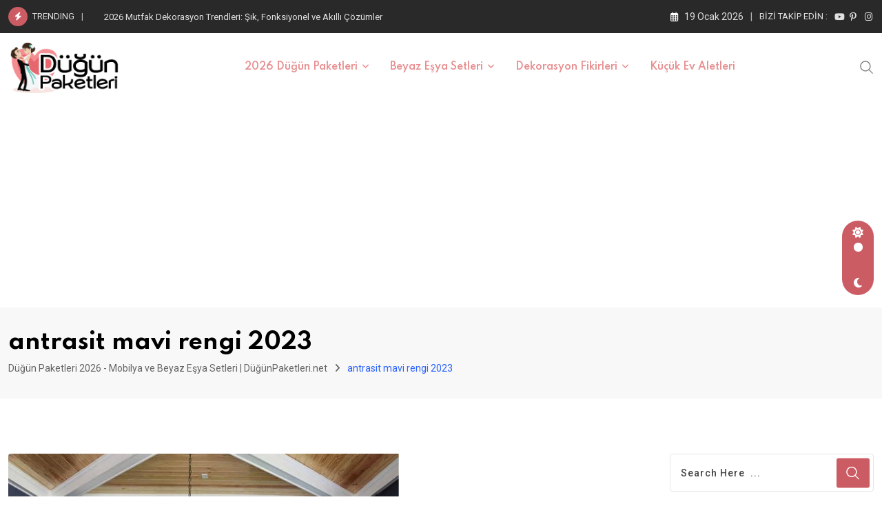

--- FILE ---
content_type: text/html; charset=UTF-8
request_url: https://www.dugunpaketleri.net/tag/antrasit-mavi-rengi-2023/
body_size: 22759
content:
<!doctype html><html lang="tr" data-theme="light-mode"><head><meta charset="UTF-8"><link rel="preconnect" href="https://fonts.gstatic.com/" crossorigin /><meta name="viewport" content="width=device-width, initial-scale=1.0"><link rel="profile" href="https://gmpg.org/xfn/11" /><meta name='robots' content='index, follow, max-image-preview:large, max-snippet:-1, max-video-preview:-1' />
<noscript><style>#preloader{display:none;}</style></noscript><title>antrasit mavi rengi 2023 - DUGUNPAKETLERİ.NET</title><meta name="description" content="antrasit mavi rengi 2023 ile ilgili içerikleri Düğün Paketleri 2026 - Mobilya ve Beyaz Eşya Setleri | DüğünPaketleri.net sayfamızdan bulabilirsiniz" /><link rel="canonical" href="https://www.dugunpaketleri.net/tag/antrasit-mavi-rengi-2023/" /><meta property="og:locale" content="tr_TR" /><meta property="og:type" content="article" /><meta property="og:title" content="antrasit mavi rengi 2023 - DUGUNPAKETLERİ.NET" /><meta property="og:description" content="antrasit mavi rengi 2023 ile ilgili içerikleri Düğün Paketleri 2026 - Mobilya ve Beyaz Eşya Setleri | DüğünPaketleri.net sayfamızdan bulabilirsiniz" /><meta property="og:url" content="https://www.dugunpaketleri.net/tag/antrasit-mavi-rengi-2023/" /><meta property="og:site_name" content="Düğün Paketleri 2026 - Mobilya ve Beyaz Eşya Setleri | DüğünPaketleri.net" /><meta property="og:image" content="https://www.dugunpaketleri.net/wp-content/uploads/2022/02/dugun-paketleri.net_.png" /><meta property="og:image:width" content="494" /><meta property="og:image:height" content="263" /><meta property="og:image:type" content="image/png" /><meta name="twitter:card" content="summary_large_image" /> <script type="application/ld+json" class="yoast-schema-graph">{"@context":"https://schema.org","@graph":[{"@type":"CollectionPage","@id":"https://www.dugunpaketleri.net/tag/antrasit-mavi-rengi-2023/","url":"https://www.dugunpaketleri.net/tag/antrasit-mavi-rengi-2023/","name":"antrasit mavi rengi 2023 - DUGUNPAKETLERİ.NET","isPartOf":{"@id":"https://www.dugunpaketleri.net/#website"},"primaryImageOfPage":{"@id":"https://www.dugunpaketleri.net/tag/antrasit-mavi-rengi-2023/#primaryimage"},"image":{"@id":"https://www.dugunpaketleri.net/tag/antrasit-mavi-rengi-2023/#primaryimage"},"thumbnailUrl":"https://www.dugunpaketleri.net/wp-content/uploads/2023/07/2e06a2c6b93c53b25191d5b68d1a4363.jpg","description":"antrasit mavi rengi 2023 ile ilgili içerikleri Düğün Paketleri 2026 - Mobilya ve Beyaz Eşya Setleri | DüğünPaketleri.net sayfamızdan bulabilirsiniz","breadcrumb":{"@id":"https://www.dugunpaketleri.net/tag/antrasit-mavi-rengi-2023/#breadcrumb"},"inLanguage":"tr"},{"@type":"ImageObject","inLanguage":"tr","@id":"https://www.dugunpaketleri.net/tag/antrasit-mavi-rengi-2023/#primaryimage","url":"https://www.dugunpaketleri.net/wp-content/uploads/2023/07/2e06a2c6b93c53b25191d5b68d1a4363.jpg","contentUrl":"https://www.dugunpaketleri.net/wp-content/uploads/2023/07/2e06a2c6b93c53b25191d5b68d1a4363.jpg","width":564,"height":463},{"@type":"BreadcrumbList","@id":"https://www.dugunpaketleri.net/tag/antrasit-mavi-rengi-2023/#breadcrumb","itemListElement":[{"@type":"ListItem","position":1,"name":"Anasayfa","item":"https://www.dugunpaketleri.net/"},{"@type":"ListItem","position":2,"name":"antrasit mavi rengi 2023"}]},{"@type":"WebSite","@id":"https://www.dugunpaketleri.net/#website","url":"https://www.dugunpaketleri.net/","name":"Düğün Paketleri 2026 - Mobilya ve Beyaz Eşya Setleri | DüğünPaketleri.net","description":"Evinizi Kuran En Yeni Trendler ve En Uygun Fiyatlar","publisher":{"@id":"https://www.dugunpaketleri.net/#organization"},"alternateName":"Düğün Paketleri","potentialAction":[{"@type":"SearchAction","target":{"@type":"EntryPoint","urlTemplate":"https://www.dugunpaketleri.net/?s={search_term_string}"},"query-input":{"@type":"PropertyValueSpecification","valueRequired":true,"valueName":"search_term_string"}}],"inLanguage":"tr"},{"@type":"Organization","@id":"https://www.dugunpaketleri.net/#organization","name":"Düğün Paketleri","alternateName":"Düğün Paketleri","url":"https://www.dugunpaketleri.net/","logo":{"@type":"ImageObject","inLanguage":"tr","@id":"https://www.dugunpaketleri.net/#/schema/logo/image/","url":"https://www.dugunpaketleri.net/wp-content/uploads/2021/03/logo.png","contentUrl":"https://www.dugunpaketleri.net/wp-content/uploads/2021/03/logo.png","width":172,"height":80,"caption":"Düğün Paketleri"},"image":{"@id":"https://www.dugunpaketleri.net/#/schema/logo/image/"},"sameAs":["https://www.facebook.com/dugunpaketlerinet/","https://www.instagram.com/dugunpaketlerii/","https://tr.pinterest.com/dugunpaketleri"]}]}</script> <link rel='dns-prefetch' href='//www.googletagmanager.com' /><link rel='dns-prefetch' href='//fonts.googleapis.com' /><link rel='dns-prefetch' href='//pagead2.googlesyndication.com' /><link rel="alternate" type="application/rss+xml" title="Düğün Paketleri 2026 - Mobilya ve Beyaz Eşya Setleri | DüğünPaketleri.net &raquo; akışı" href="https://www.dugunpaketleri.net/feed/" /><link rel="alternate" type="application/rss+xml" title="Düğün Paketleri 2026 - Mobilya ve Beyaz Eşya Setleri | DüğünPaketleri.net &raquo; yorum akışı" href="https://www.dugunpaketleri.net/comments/feed/" /><link rel="alternate" type="application/rss+xml" title="Düğün Paketleri 2026 - Mobilya ve Beyaz Eşya Setleri | DüğünPaketleri.net &raquo; antrasit mavi rengi 2023 etiket akışı" href="https://www.dugunpaketleri.net/tag/antrasit-mavi-rengi-2023/feed/" /><style id='wp-img-auto-sizes-contain-inline-css' type='text/css'>img:is([sizes=auto i],[sizes^="auto," i]){contain-intrinsic-size:3000px 1500px}
/*# sourceURL=wp-img-auto-sizes-contain-inline-css */</style> <script src="[data-uri]" defer></script><script data-optimized="1" src="https://www.dugunpaketleri.net/wp-content/plugins/litespeed-cache/assets/js/webfontloader.min.js" defer></script> <link data-optimized="1" rel='stylesheet' id='fluentform-elementor-widget-css' href='https://www.dugunpaketleri.net/wp-content/litespeed/css/5cd0831ff2ae44990b31aa90fa7e0ee2.css?ver=e0ee2' type='text/css' media='all' /><link data-optimized="1" rel='stylesheet' id='wp-block-library-css' href='https://www.dugunpaketleri.net/wp-content/litespeed/css/ac0c9b47091fb06b3b7d9e3091419586.css?ver=19586' type='text/css' media='all' /><style id='wp-block-library-theme-inline-css' type='text/css'>.wp-block-audio :where(figcaption){color:#555;font-size:13px;text-align:center}.is-dark-theme .wp-block-audio :where(figcaption){color:#ffffffa6}.wp-block-audio{margin:0 0 1em}.wp-block-code{border:1px solid #ccc;border-radius:4px;font-family:Menlo,Consolas,monaco,monospace;padding:.8em 1em}.wp-block-embed :where(figcaption){color:#555;font-size:13px;text-align:center}.is-dark-theme .wp-block-embed :where(figcaption){color:#ffffffa6}.wp-block-embed{margin:0 0 1em}.blocks-gallery-caption{color:#555;font-size:13px;text-align:center}.is-dark-theme .blocks-gallery-caption{color:#ffffffa6}:root :where(.wp-block-image figcaption){color:#555;font-size:13px;text-align:center}.is-dark-theme :root :where(.wp-block-image figcaption){color:#ffffffa6}.wp-block-image{margin:0 0 1em}.wp-block-pullquote{border-bottom:4px solid;border-top:4px solid;color:currentColor;margin-bottom:1.75em}.wp-block-pullquote :where(cite),.wp-block-pullquote :where(footer),.wp-block-pullquote__citation{color:currentColor;font-size:.8125em;font-style:normal;text-transform:uppercase}.wp-block-quote{border-left:.25em solid;margin:0 0 1.75em;padding-left:1em}.wp-block-quote cite,.wp-block-quote footer{color:currentColor;font-size:.8125em;font-style:normal;position:relative}.wp-block-quote:where(.has-text-align-right){border-left:none;border-right:.25em solid;padding-left:0;padding-right:1em}.wp-block-quote:where(.has-text-align-center){border:none;padding-left:0}.wp-block-quote.is-large,.wp-block-quote.is-style-large,.wp-block-quote:where(.is-style-plain){border:none}.wp-block-search .wp-block-search__label{font-weight:700}.wp-block-search__button{border:1px solid #ccc;padding:.375em .625em}:where(.wp-block-group.has-background){padding:1.25em 2.375em}.wp-block-separator.has-css-opacity{opacity:.4}.wp-block-separator{border:none;border-bottom:2px solid;margin-left:auto;margin-right:auto}.wp-block-separator.has-alpha-channel-opacity{opacity:1}.wp-block-separator:not(.is-style-wide):not(.is-style-dots){width:100px}.wp-block-separator.has-background:not(.is-style-dots){border-bottom:none;height:1px}.wp-block-separator.has-background:not(.is-style-wide):not(.is-style-dots){height:2px}.wp-block-table{margin:0 0 1em}.wp-block-table td,.wp-block-table th{word-break:normal}.wp-block-table :where(figcaption){color:#555;font-size:13px;text-align:center}.is-dark-theme .wp-block-table :where(figcaption){color:#ffffffa6}.wp-block-video :where(figcaption){color:#555;font-size:13px;text-align:center}.is-dark-theme .wp-block-video :where(figcaption){color:#ffffffa6}.wp-block-video{margin:0 0 1em}:root :where(.wp-block-template-part.has-background){margin-bottom:0;margin-top:0;padding:1.25em 2.375em}
/*# sourceURL=/wp-includes/css/dist/block-library/theme.min.css */</style><style id='classic-theme-styles-inline-css' type='text/css'>/*! This file is auto-generated */
.wp-block-button__link{color:#fff;background-color:#32373c;border-radius:9999px;box-shadow:none;text-decoration:none;padding:calc(.667em + 2px) calc(1.333em + 2px);font-size:1.125em}.wp-block-file__button{background:#32373c;color:#fff;text-decoration:none}
/*# sourceURL=/wp-includes/css/classic-themes.min.css */</style><style id='global-styles-inline-css' type='text/css'>:root{--wp--preset--aspect-ratio--square: 1;--wp--preset--aspect-ratio--4-3: 4/3;--wp--preset--aspect-ratio--3-4: 3/4;--wp--preset--aspect-ratio--3-2: 3/2;--wp--preset--aspect-ratio--2-3: 2/3;--wp--preset--aspect-ratio--16-9: 16/9;--wp--preset--aspect-ratio--9-16: 9/16;--wp--preset--color--black: #000000;--wp--preset--color--cyan-bluish-gray: #abb8c3;--wp--preset--color--white: #ffffff;--wp--preset--color--pale-pink: #f78da7;--wp--preset--color--vivid-red: #cf2e2e;--wp--preset--color--luminous-vivid-orange: #ff6900;--wp--preset--color--luminous-vivid-amber: #fcb900;--wp--preset--color--light-green-cyan: #7bdcb5;--wp--preset--color--vivid-green-cyan: #00d084;--wp--preset--color--pale-cyan-blue: #8ed1fc;--wp--preset--color--vivid-cyan-blue: #0693e3;--wp--preset--color--vivid-purple: #9b51e0;--wp--preset--color--neeon-primary: #2962ff;--wp--preset--color--neeon-secondary: #0034c2;--wp--preset--color--neeon-button-dark-gray: #333333;--wp--preset--color--neeon-button-light-gray: #a5a6aa;--wp--preset--color--neeon-button-white: #ffffff;--wp--preset--gradient--vivid-cyan-blue-to-vivid-purple: linear-gradient(135deg,rgb(6,147,227) 0%,rgb(155,81,224) 100%);--wp--preset--gradient--light-green-cyan-to-vivid-green-cyan: linear-gradient(135deg,rgb(122,220,180) 0%,rgb(0,208,130) 100%);--wp--preset--gradient--luminous-vivid-amber-to-luminous-vivid-orange: linear-gradient(135deg,rgb(252,185,0) 0%,rgb(255,105,0) 100%);--wp--preset--gradient--luminous-vivid-orange-to-vivid-red: linear-gradient(135deg,rgb(255,105,0) 0%,rgb(207,46,46) 100%);--wp--preset--gradient--very-light-gray-to-cyan-bluish-gray: linear-gradient(135deg,rgb(238,238,238) 0%,rgb(169,184,195) 100%);--wp--preset--gradient--cool-to-warm-spectrum: linear-gradient(135deg,rgb(74,234,220) 0%,rgb(151,120,209) 20%,rgb(207,42,186) 40%,rgb(238,44,130) 60%,rgb(251,105,98) 80%,rgb(254,248,76) 100%);--wp--preset--gradient--blush-light-purple: linear-gradient(135deg,rgb(255,206,236) 0%,rgb(152,150,240) 100%);--wp--preset--gradient--blush-bordeaux: linear-gradient(135deg,rgb(254,205,165) 0%,rgb(254,45,45) 50%,rgb(107,0,62) 100%);--wp--preset--gradient--luminous-dusk: linear-gradient(135deg,rgb(255,203,112) 0%,rgb(199,81,192) 50%,rgb(65,88,208) 100%);--wp--preset--gradient--pale-ocean: linear-gradient(135deg,rgb(255,245,203) 0%,rgb(182,227,212) 50%,rgb(51,167,181) 100%);--wp--preset--gradient--electric-grass: linear-gradient(135deg,rgb(202,248,128) 0%,rgb(113,206,126) 100%);--wp--preset--gradient--midnight: linear-gradient(135deg,rgb(2,3,129) 0%,rgb(40,116,252) 100%);--wp--preset--gradient--neeon-gradient-color: linear-gradient(135deg, rgba(255, 0, 0, 1) 0%, rgba(252, 75, 51, 1) 100%);--wp--preset--font-size--small: 12px;--wp--preset--font-size--medium: 20px;--wp--preset--font-size--large: 36px;--wp--preset--font-size--x-large: 42px;--wp--preset--font-size--normal: 16px;--wp--preset--font-size--huge: 50px;--wp--preset--spacing--20: 0.44rem;--wp--preset--spacing--30: 0.67rem;--wp--preset--spacing--40: 1rem;--wp--preset--spacing--50: 1.5rem;--wp--preset--spacing--60: 2.25rem;--wp--preset--spacing--70: 3.38rem;--wp--preset--spacing--80: 5.06rem;--wp--preset--shadow--natural: 6px 6px 9px rgba(0, 0, 0, 0.2);--wp--preset--shadow--deep: 12px 12px 50px rgba(0, 0, 0, 0.4);--wp--preset--shadow--sharp: 6px 6px 0px rgba(0, 0, 0, 0.2);--wp--preset--shadow--outlined: 6px 6px 0px -3px rgb(255, 255, 255), 6px 6px rgb(0, 0, 0);--wp--preset--shadow--crisp: 6px 6px 0px rgb(0, 0, 0);}:where(.is-layout-flex){gap: 0.5em;}:where(.is-layout-grid){gap: 0.5em;}body .is-layout-flex{display: flex;}.is-layout-flex{flex-wrap: wrap;align-items: center;}.is-layout-flex > :is(*, div){margin: 0;}body .is-layout-grid{display: grid;}.is-layout-grid > :is(*, div){margin: 0;}:where(.wp-block-columns.is-layout-flex){gap: 2em;}:where(.wp-block-columns.is-layout-grid){gap: 2em;}:where(.wp-block-post-template.is-layout-flex){gap: 1.25em;}:where(.wp-block-post-template.is-layout-grid){gap: 1.25em;}.has-black-color{color: var(--wp--preset--color--black) !important;}.has-cyan-bluish-gray-color{color: var(--wp--preset--color--cyan-bluish-gray) !important;}.has-white-color{color: var(--wp--preset--color--white) !important;}.has-pale-pink-color{color: var(--wp--preset--color--pale-pink) !important;}.has-vivid-red-color{color: var(--wp--preset--color--vivid-red) !important;}.has-luminous-vivid-orange-color{color: var(--wp--preset--color--luminous-vivid-orange) !important;}.has-luminous-vivid-amber-color{color: var(--wp--preset--color--luminous-vivid-amber) !important;}.has-light-green-cyan-color{color: var(--wp--preset--color--light-green-cyan) !important;}.has-vivid-green-cyan-color{color: var(--wp--preset--color--vivid-green-cyan) !important;}.has-pale-cyan-blue-color{color: var(--wp--preset--color--pale-cyan-blue) !important;}.has-vivid-cyan-blue-color{color: var(--wp--preset--color--vivid-cyan-blue) !important;}.has-vivid-purple-color{color: var(--wp--preset--color--vivid-purple) !important;}.has-black-background-color{background-color: var(--wp--preset--color--black) !important;}.has-cyan-bluish-gray-background-color{background-color: var(--wp--preset--color--cyan-bluish-gray) !important;}.has-white-background-color{background-color: var(--wp--preset--color--white) !important;}.has-pale-pink-background-color{background-color: var(--wp--preset--color--pale-pink) !important;}.has-vivid-red-background-color{background-color: var(--wp--preset--color--vivid-red) !important;}.has-luminous-vivid-orange-background-color{background-color: var(--wp--preset--color--luminous-vivid-orange) !important;}.has-luminous-vivid-amber-background-color{background-color: var(--wp--preset--color--luminous-vivid-amber) !important;}.has-light-green-cyan-background-color{background-color: var(--wp--preset--color--light-green-cyan) !important;}.has-vivid-green-cyan-background-color{background-color: var(--wp--preset--color--vivid-green-cyan) !important;}.has-pale-cyan-blue-background-color{background-color: var(--wp--preset--color--pale-cyan-blue) !important;}.has-vivid-cyan-blue-background-color{background-color: var(--wp--preset--color--vivid-cyan-blue) !important;}.has-vivid-purple-background-color{background-color: var(--wp--preset--color--vivid-purple) !important;}.has-black-border-color{border-color: var(--wp--preset--color--black) !important;}.has-cyan-bluish-gray-border-color{border-color: var(--wp--preset--color--cyan-bluish-gray) !important;}.has-white-border-color{border-color: var(--wp--preset--color--white) !important;}.has-pale-pink-border-color{border-color: var(--wp--preset--color--pale-pink) !important;}.has-vivid-red-border-color{border-color: var(--wp--preset--color--vivid-red) !important;}.has-luminous-vivid-orange-border-color{border-color: var(--wp--preset--color--luminous-vivid-orange) !important;}.has-luminous-vivid-amber-border-color{border-color: var(--wp--preset--color--luminous-vivid-amber) !important;}.has-light-green-cyan-border-color{border-color: var(--wp--preset--color--light-green-cyan) !important;}.has-vivid-green-cyan-border-color{border-color: var(--wp--preset--color--vivid-green-cyan) !important;}.has-pale-cyan-blue-border-color{border-color: var(--wp--preset--color--pale-cyan-blue) !important;}.has-vivid-cyan-blue-border-color{border-color: var(--wp--preset--color--vivid-cyan-blue) !important;}.has-vivid-purple-border-color{border-color: var(--wp--preset--color--vivid-purple) !important;}.has-vivid-cyan-blue-to-vivid-purple-gradient-background{background: var(--wp--preset--gradient--vivid-cyan-blue-to-vivid-purple) !important;}.has-light-green-cyan-to-vivid-green-cyan-gradient-background{background: var(--wp--preset--gradient--light-green-cyan-to-vivid-green-cyan) !important;}.has-luminous-vivid-amber-to-luminous-vivid-orange-gradient-background{background: var(--wp--preset--gradient--luminous-vivid-amber-to-luminous-vivid-orange) !important;}.has-luminous-vivid-orange-to-vivid-red-gradient-background{background: var(--wp--preset--gradient--luminous-vivid-orange-to-vivid-red) !important;}.has-very-light-gray-to-cyan-bluish-gray-gradient-background{background: var(--wp--preset--gradient--very-light-gray-to-cyan-bluish-gray) !important;}.has-cool-to-warm-spectrum-gradient-background{background: var(--wp--preset--gradient--cool-to-warm-spectrum) !important;}.has-blush-light-purple-gradient-background{background: var(--wp--preset--gradient--blush-light-purple) !important;}.has-blush-bordeaux-gradient-background{background: var(--wp--preset--gradient--blush-bordeaux) !important;}.has-luminous-dusk-gradient-background{background: var(--wp--preset--gradient--luminous-dusk) !important;}.has-pale-ocean-gradient-background{background: var(--wp--preset--gradient--pale-ocean) !important;}.has-electric-grass-gradient-background{background: var(--wp--preset--gradient--electric-grass) !important;}.has-midnight-gradient-background{background: var(--wp--preset--gradient--midnight) !important;}.has-small-font-size{font-size: var(--wp--preset--font-size--small) !important;}.has-medium-font-size{font-size: var(--wp--preset--font-size--medium) !important;}.has-large-font-size{font-size: var(--wp--preset--font-size--large) !important;}.has-x-large-font-size{font-size: var(--wp--preset--font-size--x-large) !important;}
:where(.wp-block-post-template.is-layout-flex){gap: 1.25em;}:where(.wp-block-post-template.is-layout-grid){gap: 1.25em;}
:where(.wp-block-term-template.is-layout-flex){gap: 1.25em;}:where(.wp-block-term-template.is-layout-grid){gap: 1.25em;}
:where(.wp-block-columns.is-layout-flex){gap: 2em;}:where(.wp-block-columns.is-layout-grid){gap: 2em;}
:root :where(.wp-block-pullquote){font-size: 1.5em;line-height: 1.6;}
/*# sourceURL=global-styles-inline-css */</style><link data-optimized="1" rel='stylesheet' id='fb-widget-frontend-style-css' href='https://www.dugunpaketleri.net/wp-content/litespeed/css/0bdb6396556c760427e6d3ddb082aa32.css?ver=2aa32' type='text/css' media='all' /><link data-optimized="1" rel='stylesheet' id='bootstrap-css' href='https://www.dugunpaketleri.net/wp-content/litespeed/css/45518f8a2b9098fe645eecf7b442d70b.css?ver=2d70b' type='text/css' media='all' /><link data-optimized="1" rel='stylesheet' id='flaticon-neeon-css' href='https://www.dugunpaketleri.net/wp-content/litespeed/css/8e8a363ae6aec075f0239f8b13693ce9.css?ver=93ce9' type='text/css' media='all' /><link data-optimized="1" rel='stylesheet' id='magnific-popup-css' href='https://www.dugunpaketleri.net/wp-content/litespeed/css/96ef7b35058d1f723df654df15e353e8.css?ver=353e8' type='text/css' media='all' /><link data-optimized="1" rel='stylesheet' id='swiper-min-css' href='https://www.dugunpaketleri.net/wp-content/litespeed/css/aa8bbdcbee602e0ea67a517926868b47.css?ver=68b47' type='text/css' media='all' /><link data-optimized="1" rel='stylesheet' id='font-awesome-css' href='https://www.dugunpaketleri.net/wp-content/litespeed/css/8c3e5c6ae57c56678ebb0f34eb729991.css?ver=29991' type='text/css' media='all' /><link data-optimized="1" rel='stylesheet' id='animate-css' href='https://www.dugunpaketleri.net/wp-content/litespeed/css/4e17a5bba9a987b63a3d857e6205685b.css?ver=5685b' type='text/css' media='all' /><link data-optimized="1" rel='stylesheet' id='neeon-default-css' href='https://www.dugunpaketleri.net/wp-content/litespeed/css/b14da6c1ad9875c8ae008acda7f3ae6b.css?ver=3ae6b' type='text/css' media='all' /><link data-optimized="1" rel='stylesheet' id='neeon-elementor-css' href='https://www.dugunpaketleri.net/wp-content/litespeed/css/c0fd58294fb5920ece97ed3d2b873c8b.css?ver=73c8b' type='text/css' media='all' /><link data-optimized="1" rel='stylesheet' id='neeon-style-css' href='https://www.dugunpaketleri.net/wp-content/litespeed/css/87af8e2472bd4062814f3c728ba482d2.css?ver=482d2' type='text/css' media='all' /><style id='neeon-style-inline-css' type='text/css'>.entry-banner {
					background-color: #f7f7f7;
			}

	.content-area {
		padding-top: 80px; 
		padding-bottom: 80px;
	}

		#page .content-area {
		background-image: url(  );
		background-color: #ffffff;
	}
	
	.error-page-area {		 
		background-color: #ffffff;
	}
	
	
/*# sourceURL=neeon-style-inline-css */</style><style id='neeon-dynamic-inline-css' type='text/css'>@media ( min-width:1400px ) { .container {  max-width: 1320px; } } a { color: #cc5c64; } .primary-color { color: #cc5c64; } .secondary-color { color: #cc5c64; } #preloader { background-color: #ffffff; } .loader .cssload-inner.cssload-one, .loader .cssload-inner.cssload-two, .loader .cssload-inner.cssload-three { border-color: #cc5c64; } .scroll-wrap:after { color: #cc5c64; } .scroll-wrap svg.scroll-circle path {   stroke: #cc5c64; } .site-header .site-branding a, .mean-container .mean-bar .mobile-logo, .additional-menu-area .sidenav .additional-logo a { color: #cc5c64; } body { color: #757575; font-family: 'Roboto', sans-serif !important; font-size: 16px; line-height: 28px; font-weight : normal; font-style: normal; } h1,h2,h3,h4,h5,h6 { font-family: 'Spartan', sans-serif; font-weight : 700; } h1 { font-size: 36px; line-height: 40px; font-style: normal; } h2 { font-size: 28.44px; line-height: 32px; font-style: normal; } h3 { font-size: 22.63px; line-height: 33px; font-style: normal; } h4 { font-size: 20.25px; line-height: 30px; font-style: normal; } h5 { font-size: 18px; line-height: 28px; font-style: normal; } h6 { font-size: 16px; line-height: 26px; font-style: normal; } .topbar-style-1 .header-top-bar { background-color: #292929; color: #e0e0e0; } .ticker-title { color: #e0e0e0; } .topbar-style-1 .tophead-social li a i, .topbar-style-1 .header-top-bar .social-label, .topbar-style-1 .header-top-bar a { color: #e0e0e0; } .topbar-style-1 .header-top-bar i, .topbar-style-1 .header-top-bar a:hover, .topbar-style-1 .tophead-social li a:hover i { color: #ffffff; } .topbar-style-2 .header-top-bar { background-color: #2962ff; color: #ffffff; } .topbar-style-2 .header-top-bar a { color: #ffffff; } .topbar-style-2 .tophead-left i, .topbar-style-2 .tophead-right i { color: #ffffff; } .topbar-style-3 .header-top-bar { background-color: #f7f7f7; color: #818181; } .topbar-style-3 .header-top-bar .social-label { color: #818181; } .topbar-style-3 .header-top-bar a { color: #818181; } .topbar-style-3 .tophead-left i, .topbar-style-3 .tophead-right i { color: #818181; } .topbar-style-4 .header-top-bar { background-color: #e7676e; color: #ffffff; } .topbar-style-4 .header-top-bar .social-label { color: #ffffff; } .topbar-style-4 .header-top-bar a { color: #ffffff; } .topbar-style-4 .tophead-left i, .topbar-style-4 .tophead-right i { color: #ffffff; } .topbar-style-5 .header-top-bar { background-color: #ffffff; } .topbar-style-5 .header-top-bar .social-label { color: #adadad; } .topbar-style-5 .tophead-right .search-icon a, .topbar-style-5 .tophead-social li a { color: #7a7a7a; } .topbar-style-5 .tophead-right .search-icon a:hover, .topbar-style-5 .tophead-social li a:hover { color: #2962ff; } .site-header .main-navigation nav ul li a { font-family: 'Spartan', sans-serif; font-size: 14px; line-height: 22px; font-weight : 600; color: #e88d8f; font-style: normal; } .site-header .main-navigation ul li ul li a { font-family: 'Spartan', sans-serif; font-size: 13px; line-height: 22px; font-weight : 500; color: #656567; font-style: normal; } .mean-container .mean-nav ul li a { font-family: 'Spartan', sans-serif; font-size: 13px; line-height: 22px; font-weight : 600; font-style: normal; } .rt-topbar-menu .menu li a { font-family: 'Spartan', sans-serif; font-size: 14px; line-height: 22px; color: #ffffff; font-style: normal; } .site-header .main-navigation ul.menu > li > a:hover { color: #cc5c64; } .site-header .main-navigation ul.menu li.current-menu-item > a, .site-header .main-navigation ul.menu > li.current > a { color: #cc5c64; } .site-header .main-navigation ul.menu li.current-menu-ancestor > a { color: #cc5c64; } .header-style-1 .site-header .rt-sticky-menu .main-navigation nav > ul > li > a, .header-style-2 .site-header .rt-sticky-menu .main-navigation nav > ul > li > a, .header-style-3 .site-header .rt-sticky-menu .main-navigation nav > ul > li > a, .header-style-4 .site-header .rt-sticky-menu .main-navigation nav > ul > li > a { color: #e88d8f; } .header-style-1 .site-header .rt-sticky-menu .main-navigation nav > ul > li > a:hover, .header-style-2 .site-header .rt-sticky-menu .main-navigation nav > ul > li > a:hover, .header-style-3 .site-header .rt-sticky-menu .main-navigation nav > ul > li > a:hover, .header-style-4 .site-header .rt-sticky-menu .main-navigation nav > ul > li > a:hover { color: #cc5c64; } .site-header .main-navigation nav ul li a.active { color: #cc5c64; } .site-header .main-navigation nav > ul > li > a::before { background-color: #cc5c64; } .header-style-1 .site-header .main-navigation ul.menu > li.current > a:hover, .header-style-1 .site-header .main-navigation ul.menu > li.current-menu-item > a:hover, .header-style-1 .site-header .main-navigation ul li a.active, .header-style-1 .site-header .main-navigation ul.menu > li.current-menu-item > a, .header-style-1 .site-header .main-navigation ul.menu > li.current > a { color: #cc5c64; } .info-menu-bar .cart-icon-area .cart-icon-num, .header-search-field .search-form .search-button:hover { background-color: #cc5c64; } .additional-menu-area .sidenav-social span a:hover { background-color: #cc5c64; } .additional-menu-area .sidenav ul li a:hover { color: #cc5c64; } .rt-slide-nav .offscreen-navigation li.current-menu-item > a, .rt-slide-nav .offscreen-navigation li.current-menu-parent > a, .rt-slide-nav .offscreen-navigation ul li > span.open:after { color: #cc5c64; } .rt-slide-nav .offscreen-navigation ul li > a:hover:before { background-color: #cc5c64; } .site-header .main-navigation ul li ul { background-color: #ffffff; } .site-header .main-navigation ul.menu li ul.sub-menu li a:hover { color: #2962ff; } .site-header .main-navigation ul li ul.sub-menu li:hover > a:before { background-color: #2962ff; } .site-header .main-navigation ul li ul.sub-menu li.menu-item-has-children:hover:before { color: #2962ff; } .site-header .main-navigation ul li ul li:hover { background-color: #ffffff; } .site-header .main-navigation ul li.mega-menu > ul.sub-menu { background-color: #ffffff} .site-header .main-navigation ul li.mega-menu > ul.sub-menu li:before { color: #cc5c64; } .site-header .main-navigation ul li ul.sub-menu li.menu-item-has-children:before { color: #656567; } .mean-container a.meanmenu-reveal, .mean-container .mean-nav ul li a.mean-expand { color: #cc5c64; } .mean-container a.meanmenu-reveal span { background-color: #cc5c64; } .mean-container .mean-nav ul li a:hover, .mean-container .mean-nav > ul > li.current-menu-item > a { color: #cc5c64; } .mean-container .mean-nav ul li.current_page_item > a, .mean-container .mean-nav ul li.current-menu-item > a, .mean-container .mean-nav ul li.current-menu-parent > a { color: #cc5c64; } .cart-area .cart-trigger-icon > span { background-color: #cc5c64; } .site-header .search-box .search-text { border-color: #cc5c64; } .header-style-1 .site-header .header-top .icon-left, .header-style-1 .site-header .header-top .info-text a:hover { color: #cc5c64; } .header-style-2 .header-icon-area .header-search-box a:hover i { background-color: #cc5c64; } .header-style-3 .site-header .info-wrap .info i { color: #cc5c64; } .header-style-5 .site-header .main-navigation > nav > ul > li > a { color: #ffffff; } .header-style-13 .header-social li a:hover, .header-style-6 .header-search-six .search-form button:hover, .header-style-8 .header-search-six .search-form button:hover, .header-style-10 .header-search-six .search-form button:hover { color: #cc5c64; } .header-style-7 .site-header .main-navigation > nav > ul > li > a, .header-style-9 .site-header .main-navigation > nav > ul > li > a, .header-style-12 .site-header .main-navigation > nav > ul > li > a { color: #ffffff; } .header-social li a:hover, .cart-area .cart-trigger-icon:hover, .header-icon-area .search-icon a:hover, .header-icon-area .user-icon-area a:hover, .menu-user .user-icon-area a:hover { color: #cc5c64; } .mobile-top-bar .mobile-social li a:hover, .additional-menu-area .sidenav .closebtn { background-color: #cc5c64; } .mobile-top-bar .mobile-top .icon-left, .mobile-top-bar .mobile-top .info-text a:hover, .additional-menu-area .sidenav-address span a:hover, .additional-menu-area .sidenav-address span i { color: #cc5c64; } .header__switch {   background: #cc5c64; } .header__switch__main {   background: #000000; } .breadcrumb-area .entry-breadcrumb span a, .breadcrumb-trail ul.trail-items li a { color: #646464; } .breadcrumb-area .entry-breadcrumb span a:hover, .breadcrumb-trail ul.trail-items li a:hover { color: #2962ff; } .breadcrumb-trail ul.trail-items li, .entry-banner .entry-breadcrumb .delimiter, .entry-banner .entry-breadcrumb .dvdr { color: #646464; } .breadcrumb-area .entry-breadcrumb .current-item { color: #2962ff; } .entry-banner:after {   background: rgba(247, 247, 247, 0.1); } .entry-banner .entry-banner-content { padding-top: 30px; padding-bottom: 30px; } .footer-area .widgettitle { color: #ffffff; } .footer-top-area .widget a, .footer-area .footer-social li a, .footer-top-area .widget ul.menu li a:before, .footer-top-area .widget_archive li a:before, .footer-top-area ul li.recentcomments a:before, .footer-top-area ul li.recentcomments span a:before, .footer-top-area .widget_categories li a:before, .footer-top-area .widget_pages li a:before, .footer-top-area .widget_meta li a:before, .footer-top-area .widget_recent_entries ul li a:before, .footer-top-area .post-box-style .post-content .entry-title a { color: #d0d0d0; } .footer-top-area .widget a:hover, .footer-top-area .widget a:active, .footer-top-area ul li a:hover i, .footer-top-area .widget ul.menu li a:hover:before, .footer-top-area .widget_archive li a:hover:before, .footer-top-area .widget_categories li a:hover:before, .footer-top-area .widget_pages li a:hover:before, .footer-top-area .widget_meta li a:hover:before, .footer-top-area .widget_recent_entries ul li a:hover:before, .footer-top-area .post-box-style .post-content .entry-title a:hover { color: #ffffff; } .footer-top-area .widget_tag_cloud a { color: #d0d0d0 !important; } .footer-top-area .widget_tag_cloud a:hover { color: #ffffff !important; } .footer-top-area .post-box-style .post-box-cat a, .footer-top-area .post-box-style .post-box-date, .footer-top-area .post-box-style .entry-cat a, .footer-top-area .post-box-style .entry-date { color: #d0d0d0; } .footer-area .footer-social li a:hover { background: #cc5c64; } .footer-top-area .widget ul.menu li a:hover::before, .footer-top-area .widget_categories ul li a:hover::before, .footer-top-area .rt-category .rt-item a:hover .rt-cat-name::before { background-color: #cc5c64; } .rt-box-title-1 span { border-top-color: #cc5c64; } .footer-area .copyright { color: #d0d0d0; } .footer-area .copyright a { color: #d0d0d0; } .footer-area .copyright a:hover { color: #ffffff; } .footer-style-1 .footer-area { background-color: #0f1012; color: #d0d0d0; } .footer-style-2 .footer-top-area { background-color: #0f1012; color: #d0d0d0; } .footer-style-3 .footer-area .widgettitle {   color: #ffffff; } .footer-style-3 .footer-top-area { background-color: #0f1012; color: #d0d0d0; } .footer-style-3 .footer-area .copyright { color: #d0d0d0; } .footer-style-3 .footer-area .copyright a:hover {   color: #ffffff; } .footer-style-3 .footer-top-area a, .footer-style-3 .footer-area .copyright a, .footer-style-3 .footer-top-area .widget ul.menu li a { color: #d0d0d0; } .footer-style-3 .footer-top-area a:hover, .footer-style-3 .footer-area .copyright a:hover, .footer-style-3 .footer-top-area .widget ul.menu li a:hover { color: #ffffff; } .footer-style-3 .footer-top-area .widget ul.menu li a:after {   background-color: #ffffff; } .footer-style-4 .footer-area { background-color: #0f1012; color: #d0d0d0; } .footer-style-5 .footer-area .widgettitle {   color: #ffffff; } .footer-style-5 .footer-area { background-color: #e7676e; color: #ffffff; } .footer-style-5 .footer-top-area .widget a, .footer-style-5 .footer-top-area .post-box-style .post-content .entry-title a, .footer-style-5 .footer-top-area .post-box-style .post-content .entry-title a:hover { color: #ffffff; } .footer-style-5 .footer-top-area .widget a:hover, .footer-style-5 .footer-area .copyright a:hover { color: #000000; } .footer-style-5 .footer-area .copyright, .footer-style-5 .footer-area .copyright a, .footer-style-5 .footer-top-area .post-box-style .entry-cat a, .footer-style-5 .footer-top-area .post-box-style .entry-date {   color: #000000; } .footer-style-6 .footer-area .widgettitle, .footer-style-6 .footer-top-area .post-box-style .post-content .entry-title a, .footer-style-6 .footer-top-area .post-box-style .post-content .entry-title a:hover {   color: #000000; } .footer-style-6 .footer-area { background-color: #ffffff; color: #6c6f72; } .footer-style-6 .footer-area .footer-social li a {   border-color: #6c6f72;   color: #6c6f72; } .footer-style-6 .footer-top-area .post-box-style .entry-cat a, .footer-style-6 .footer-top-area .post-box-style .entry-date {   color: #6c6f72; } .footer-style-6 .footer-top-area .widget a { color: #6c6f72; } .footer-style-6 .footer-area .footer-social li a:hover, .footer-style-6 .footer-top-area .rt-category .rt-item a:hover .rt-cat-name::before { background-color: #2962ff; } .footer-style-6 .footer-top-area .rt-category .rt-item .rt-cat-name::before {   background-color: #6c6f72; } .footer-style-6 .footer-area .copyright, .footer-style-6 .footer-area .copyright a {   color: #6c6f72; } .footer-style-6 .footer-top-area .widget a:hover, .footer-style-6 .footer-area .copyright a:hover { color: #2962ff; } .footer-style-7 .footer-area .widgettitle {   color: #ffffff; } .footer-style-7 .footer-top-area { background-color: #0f1012; color: #d0d0d0; } .footer-style-7 .footer-area .copyright { color: #d0d0d0; } .footer-style-7 .footer-area .copyright a:hover {   color: #ffffff; } .footer-style-7 .footer-top-area a, .footer-style-7 .footer-area .copyright a, .footer-style-7 .footer-top-area .widget ul.menu li a { color: #d0d0d0; } .footer-style-7 .footer-top-area a:hover, .footer-style-7 .footer-area .copyright a:hover, .footer-style-7 .footer-top-area .widget ul.menu li a:hover { color: #ffffff; } .footer-style-7 .footer-top-area .widget ul.menu li a:after {   background-color: #ffffff; } .footer-style-8 .footer-area { background-color: #0f1012; color: #d0d0d0; } .post-box-style .entry-cat a:hover, .post-tab-layout .post-tab-cat a:hover { color: #cc5c64; } .sidebar-widget-area .widget .widgettitle .titledot, .rt-category-style2 .rt-item:hover .rt-cat-count, .sidebar-widget-area .widget_tag_cloud a:hover, .sidebar-widget-area .widget_product_tag_cloud a:hover, .post-box-style .item-list:hover .post-box-img .post-img::after, .post-tab-layout ul.btn-tab li .active, .post-tab-layout ul.btn-tab li a:hover { background-color: #cc5c64; } .rt-image-style3 .rt-image:after, .widget_neeon_about_author .author-widget:after { background-image: linear-gradient(38deg, #512da8 0%, #cc5c64 100%); } .error-page-content .error-title { color: #000000; } .error-page-content p { color: #6c6f72; } .play-btn-white, a.button-style-4:hover { color: #cc5c64; } .button-style-2, .search-form button, .play-btn-primary, .button-style-1:hover:before, a.button-style-3:hover, .section-title .swiper-button > div:hover { background-color: #cc5c64; } .play-btn-primary:hover, .play-btn-white:hover, .play-btn-white-xl:hover, .play-btn-white-lg:hover, .play-btn-transparent:hover, .play-btn-transparent-2:hover, .play-btn-transparent-3:hover, .play-btn-gray:hover, .search-form button:hover, .button-style-2:hover:before { background-color: #cc5c64; } a.button-style-4.btn-common:hover path.rt-button-cap { stroke: #cc5c64; } .entry-header ul.entry-meta li a:hover, .entry-footer ul.item-tags li a:hover { color: #cc5c64; } .rt-related-post-info .post-title a:hover, .rt-related-post-info .post-date ul li.post-relate-date, .post-detail-style2 .show-image .entry-header ul.entry-meta li a:hover { color: #cc5c64; } .about-author ul.author-box-social li a:hover, .rt-related-post .entry-content .entry-categories a:hover { color: #cc5c64; } .post-navigation a:hover { color: #cc5c64; } .entry-header .entry-meta ul li i, .entry-header .entry-meta ul li a:hover { color: #cc5c64; } .single-post .entry-content ol li:before, .entry-content ol li:before, .meta-tags a:hover { background-color: #cc5c64; } .rt-related-post .title-section h2:after, .single-post .ajax-scroll-post > .type-post:after { background-color: #cc5c64; } .entry-footer .item-tags a:hover { background-color: #cc5c64; } .single-post .main-wrap > .entry-content, .single-post .main-wrap .entry-footer, .single-post .main-wrap .about-author, .single-post .main-wrap .post-navigation, .single-post .main-wrap .rtrs-review-wrap, .single-post .main-wrap .rt-related-post, .single-post .main-wrap .comments-area, .single-post .main-wrap .content-bottom-ad { margin-left: 0px; margin-right: 0px; } .blog-box ul.entry-meta li a:hover, .blog-layout-1 .blog-box ul.entry-meta li a:hover, .blog-box ul.entry-meta li.post-comment a:hover { color: #cc5c64; } .entry-categories .category-style, .admin-author .author-designation::after, .admin-author .author-box-social li a:hover { background-color: #cc5c64; } #respond form .btn-send { background-color: #cc5c64; } #respond form .btn-send:hover {   background: #cc5c64; } .item-comments .item-comments-list ul.comments-list li .comment-reply { background-color: #cc5c64; } form.post-password-form input[type="submit"] {   background: #cc5c64; } form.post-password-form input[type="submit"]:hover {   background: #cc5c64; } .pagination-area li.active a:hover, .pagination-area ul li.active a, .pagination-area ul li a:hover, .pagination-area ul li span.current { background-color: #cc5c64; } .fluentform .subscribe-form h4::after, .fluentform .subscribe-form h4::before, .fluentform .contact-form .ff_btn_style, .fluentform .subscribe-form .ff_btn_style, .fluentform .subscribe-form-2 .ff_btn_style, .fluentform .contact-form .ff_btn_style:hover, .fluentform .subscribe-form .ff_btn_style:hover, .fluentform .subscribe-form-2 .ff_btn_style:hover, .fluentform .footer-subscribe-form .ff_btn_style, .fluentform .footer-subscribe-form .ff_btn_style:hover { background-color: #cc5c64; } .fluentform .contact-form .ff_btn_style:hover:before, .fluentform .subscribe-form .ff_btn_style:hover:before, .fluentform .subscribe-form-2 .ff_btn_style:hover:before, .fluentform .footer-subscribe-form .ff_btn_style:hover:before { background-color: #cc5c64; } .fluentform .contact-form .ff-el-form-control:focus, .fluentform .subscribe-form .ff-el-form-control:focus, .fluentform .subscribe-form-2 .ff-el-form-control:focus, .fluentform .footer-subscribe-form .ff-el-form-control:focus { border-color: #cc5c64; } #sb_instagram #sbi_images .sbi_item .sbi_photo_wrap::before {   background-color: rgba(204, 92, 100, 0.7); } .topbar-style-1 .ticker-wrapper .ticker-swipe { background-color: #292929; } .topbar-style-1 .ticker-content a { color: #e0e0e0 !important; } .topbar-style-1 .ticker-content a:hover { color: #ffffff !important; } .topbar-style-5 .ticker-wrapper .ticker-swipe { background-color: #ffffff; } .topbar-style-5 .ticker-title, .topbar-style-5 .ticker-content a, .topbar-style-5 .rt-news-ticker-holder i { color: #000000 !important; } .topbar-style-5 .ticker-content a:hover { color: #2962ff !important; } .single .neeon-progress-bar {   height: 4px;   background: linear-gradient(90deg, #cc747a 0%, #cc5c64 100%); } .rt-news-ticker-holder i { background-image: linear-gradient(45deg, #cc5c64, #cc5c64); } body .wpuf-dashboard-container .wpuf-pagination .page-numbers.current, body .wpuf-dashboard-container .wpuf-pagination .page-numbers:hover, body .wpuf-dashboard-container .wpuf-dashboard-navigation .wpuf-menu-item.active a, body .wpuf-dashboard-container .wpuf-dashboard-navigation .wpuf-menu-item:hover a, .wpuf-login-form .submit > input, .wpuf-submit > input, .wpuf-submit > button {   background: #cc5c64; } .wpuf-login-form .submit > input:hover, .wpuf-submit > input:hover, .wpuf-submit > button:hover {   background: #cc5c64; } .woocommerce-MyAccount-navigation ul li a:hover, .woocommerce .rt-product-block .price-title-box .rt-title a:hover, .woocommerce .product-details-page .product_meta > span a:hover, .woocommerce-cart table.woocommerce-cart-form__contents .product-name a:hover, .woocommerce .product-details-page .post-social-sharing ul.item-social li a:hover, .woocommerce .product-details-page table.group_table td > label > a:hover, .cart-area .minicart-title a:hover, .cart-area .minicart-remove a:hover { color: #cc5c64; } .woocommerce .rt-product-block .rt-buttons-area .btn-icons a:hover, .woocommerce div.product .woocommerce-tabs ul.tabs li a:before { background-color: #cc5c64; } .woocommerce #respond input#submit.alt, .woocommerce #respond input#submit, .woocommerce button.button.alt, .woocommerce input.button.alt, .woocommerce button.button, .woocommerce a.button.alt, .woocommerce input.button, .woocommerce a.button, .cart-btn a.button, #yith-quick-view-close { background-color: #cc5c64; } .woocommerce #respond input#submit.alt:hover, .woocommerce #respond input#submit:hover, .woocommerce button.button.alt:hover, .woocommerce input.button.alt:hover, .woocommerce button.button:hover, .woocommerce a.button.alt:hover, .woocommerce input.button:hover, .woocommerce a.button:hover, .cart-btn a.button:hover, #yith-quick-view-close:hover { background-color: #cc5c64; } .woocommerce-message, .woocommerce-info {   border-top-color: #cc5c64; } [data-theme="dark-mode"] body, [data-theme="dark-mode"] .header-area, [data-theme="dark-mode"] .header-menu, [data-theme="dark-mode"] .site-content, [data-theme="dark-mode"] .error-page-area, [data-theme="dark-mode"] #page .content-area, [data-theme="dark-mode"] .rt-post-box-style5 .rt-item, [data-theme="dark-mode"] .rt-post-box-style6 .rt-item, [data-theme="dark-mode"] .rt-thumb-slider-horizontal-4 .rt-thumnail-area.box-layout, [data-theme="dark-mode"] .grid-box-layout .rt-item, [data-theme="dark-mode"] .rt-post-list-style1.list-box-layout .rt-item, [data-theme="dark-mode"] .rt-post-list-style2.list-box-layout, [data-theme="dark-mode"] .rt-post-list-style4.list-box-layout, [data-theme="dark-mode"] .rt-post-list-style7.list-box-layout {   background-color: #101213 !important; } [data-theme="dark-mode"] .entry-banner, [data-theme="dark-mode"] .dark-section2, [data-theme="dark-mode"] .elementor-background-overlay, [data-theme="dark-mode"] .topbar-style-1 .header-top-bar, [data-theme="dark-mode"] .additional-menu-area .sidenav, [data-theme="dark-mode"] .dark-section2 .fluentform-widget-wrapper, [data-theme="dark-mode"] .dark-fluentform .elementor-widget-container, [data-theme="dark-mode"] .dark-section3 .elementor-widget-wrap, [data-theme="dark-mode"] .dark-section .elementor-widget-container, [data-theme="dark-mode"] blockquote, [data-theme="dark-mode"] .neeon-content-table, [data-theme="dark-mode"] .rt-post-slider-default.rt-post-slider-style4 .rt-item .entry-content, [data-theme="dark-mode"] .about-author, [data-theme="dark-mode"] .rt-cat-description, [data-theme="dark-mode"] .comments-area, [data-theme="dark-mode"] .post-audio-player, [data-theme="dark-mode"] .dark-section1.elementor-section, [data-theme="dark-mode"] .dark-site-subscribe .elementor-widget-container, [data-theme="dark-mode"] .sidebar-widget-area .fluentform .frm-fluent-form, [data-theme="dark-mode"] .rt-post-tab-style5 .rt-item-box .entry-content, [data-theme="dark-mode"] .rt-thumb-slider-horizontal-4 .rt-thumnail-area, [data-theme="dark-mode"] .topbar-style-3 .header-top-bar, [data-theme="dark-mode"] .topbar-style-4 .header-top-bar, [data-theme="dark-mode"] .rt-news-ticker .ticker-wrapper .ticker-content, [data-theme="dark-mode"] .rt-news-ticker .ticker-wrapper .ticker, [data-theme="dark-mode"] .rt-news-ticker .ticker-wrapper .ticker-swipe, [data-theme="dark-mode"] .rt-post-slider-style5 .rt-item .rt-image + .entry-content, [data-theme="dark-mode"] .rt-post-box-style3 .rt-item-wrap .entry-content, [data-theme="dark-mode"] .rt-post-box-style4 .rt-item .entry-content {   background-color: #171818 !important; } [data-theme="dark-mode"] .woocommerce-info, [data-theme="dark-mode"] .woocommerce-checkout #payment, [data-theme="dark-mode"] .woocommerce form .form-row input.input-text, [data-theme="dark-mode"] .woocommerce form .form-row textarea, [data-theme="dark-mode"] .woocommerce .rt-product-block .rt-thumb-wrapper, [data-theme="dark-mode"] .woocommerce-billing-fields .select2-container .select2-selection--single .select2-selection__rendered, [data-theme="dark-mode"] .woocommerce-billing-fields .select2-container .select2-selection--single, [data-theme="dark-mode"] .woocommerce form .form-row .input-text, [data-theme="dark-mode"] .woocommerce-page form .form-row .input-text, [data-theme="dark-mode"] .woocommerce div.product div.images .flex-viewport, [data-theme="dark-mode"] .woocommerce div.product div.images .flex-control-thumbs li, [data-theme="dark-mode"] .rt-post-box-style2 .rt-item-wrap .entry-content, [data-theme="dark-mode"] .rt-post-box-style2 .rt-item-list .list-content {   background-color: #171818; } [data-theme="dark-mode"] body, [data-theme="dark-mode"] .breadcrumb-area .entry-breadcrumb span a, [data-theme="dark-mode"] .rt-post-grid-default .rt-item .post_excerpt, [data-theme="dark-mode"] .rt-post-list-default .rt-item .post_excerpt, [data-theme="dark-mode"] .rt-section-title.style2 .entry-text, [data-theme="dark-mode"] .rt-title-text-button .entry-content, [data-theme="dark-mode"] .rt-contact-info .entry-text, [data-theme="dark-mode"] .rt-contact-info .entry-text a, [data-theme="dark-mode"] .fluentform .subscribe-form p, [data-theme="dark-mode"] .additional-menu-area .sidenav-address span a, [data-theme="dark-mode"] .meta-tags a, [data-theme="dark-mode"] .entry-content p, [data-theme="dark-mode"] #respond .logged-in-as a, [data-theme="dark-mode"] .about-author .author-bio, [data-theme="dark-mode"] .comments-area .main-comments .comment-text, [data-theme="dark-mode"] .rt-skills .rt-skill-each .rt-name, [data-theme="dark-mode"] .rt-skills .rt-skill-each .progress .progress-bar > span, [data-theme="dark-mode"] .team-single .team-info ul li, [data-theme="dark-mode"] .team-single .team-info ul li a, [data-theme="dark-mode"] .error-page-area p, [data-theme="dark-mode"] blockquote.wp-block-quote cite, [data-theme="dark-mode"] .rtrs-review-box .rtrs-review-body p, [data-theme="dark-mode"] .rtrs-review-box .rtrs-review-body .rtrs-review-meta .rtrs-review-date, [data-theme="dark-mode"] .neeon-content-table a { color: #d7d7d7; } [data-theme="dark-mode"] .wpuf-label label, [data-theme="dark-mode"] .wpuf-el .wpuf-label, [data-theme="dark-mode"] body .wpuf-dashboard-container table.items-table, [data-theme="dark-mode"] body .wpuf-dashboard-container table.items-table a, [data-theme="dark-mode"] .woocommerce .rt-product-block .price-title-box .rt-title a, [data-theme="dark-mode"] .woocommerce .product-details-page .product_meta > span a, [data-theme="dark-mode"] .woocommerce .product-details-page .product_meta > span span, [data-theme="dark-mode"] .xs_social_counter_widget .wslu-style-1.wslu-counter-box-shaped li.xs-counter-li a, [data-theme="dark-mode"] .xs_social_counter_widget .wslu-style-1.wslu-counter-box-shaped li.xs-counter-li .xs-social-follower, [data-theme="dark-mode"] .xs_social_counter_widget .wslu-style-1.wslu-counter-box-shaped li.xs-counter-li .xs-social-follower-text, [data-theme="dark-mode"] .xs_social_counter_widget .wslu-style-3.wslu-counter-line-shaped li.xs-counter-li .xs-social-follower-text, [data-theme="dark-mode"] .xs_social_counter_widget .wslu-style-3.wslu-counter-line-shaped li.xs-counter-li .xs-social-follower { color: #d7d7d7; } [data-theme="dark-mode"] .button-style-1, [data-theme="dark-mode"] .dark-border, [data-theme="dark-mode"] .dark-border .elementor-element-populated, [data-theme="dark-mode"] .dark-border .elementor-widget-container, [data-theme="dark-mode"] .dark-border .elementor-divider-separator, [data-theme="dark-mode"] .rt-section-title.style1 .entry-title .titleline, [data-theme="dark-mode"] .rt-section-title.style4 .entry-title .titleline, [data-theme="dark-mode"] .header-style-4 .header-menu, [data-theme="dark-mode"] .header-style-10 .header-top, [data-theme="dark-mode"] .header-style-10 .header-search-six .search-form input, [data-theme="dark-mode"] .header-style-14 .logo-main-wrap, [data-theme="dark-mode"] .header-style-15 .menu-full-wrap, [data-theme="dark-mode"] .post-tab-layout ul.btn-tab li a, [data-theme="dark-mode"] .rt-post-tab .post-cat-tab a, [data-theme="dark-mode"] .rt-post-slider-default.rt-post-slider-style4 ul.entry-meta, [data-theme="dark-mode"] .dark-fluentform .elementor-widget-container, [data-theme="dark-mode"] .dark-section2 .fluentform-widget-wrapper, [data-theme="dark-mode"] .additional-menu-area .sidenav .sub-menu, [data-theme="dark-mode"] .additional-menu-area .sidenav ul li, [data-theme="dark-mode"] .rt-post-list-style4, [data-theme="dark-mode"] .rt-post-list-default .rt-item, [data-theme="dark-mode"] .post-box-style .rt-news-box-widget, [data-theme="dark-mode"] table th, [data-theme="dark-mode"] table td, [data-theme="dark-mode"] .shop-page-top, [data-theme="dark-mode"] .woocommerce-cart table.woocommerce-cart-form__contents tr td, [data-theme="dark-mode"] .woocommerce-cart table.woocommerce-cart-form__contents tr th, [data-theme="dark-mode"] .woocommerce div.product .woocommerce-tabs ul.tabs, [data-theme="dark-mode"] .woocommerce #reviews #comments ol.commentlist li .comment_container, [data-theme="dark-mode"] .woocommerce-cart table.woocommerce-cart-form__contents, [data-theme="dark-mode"] .sidebar-widget-area .widget .widgettitle .titleline, [data-theme="dark-mode"] .section-title .related-title .titleline, [data-theme="dark-mode"] .meta-tags a, [data-theme="dark-mode"] .search-form .input-group, [data-theme="dark-mode"] .post-navigation .text-left, [data-theme="dark-mode"] .post-navigation .text-right, [data-theme="dark-mode"] .post-detail-style1 .share-box-area .post-share .share-links .email-share-button, [data-theme="dark-mode"] .post-detail-style1 .share-box-area .post-share .share-links .print-share-button, [data-theme="dark-mode"] .rt-thumb-slider-horizontal-4 .rt-thumnail-area .swiper-pagination, [data-theme="dark-mode"] .elementor-category .rt-category-style2 .rt-item, [data-theme="dark-mode"] .rt-post-slider-style4 .swiper-slide, [data-theme="dark-mode"] .header-style-6 .logo-ad-wrap, [data-theme="dark-mode"] .apsc-theme-2 .apsc-each-profile a, [data-theme="dark-mode"] .apsc-theme-3 .apsc-each-profile > a, [data-theme="dark-mode"] .apsc-theme-3 .social-icon, [data-theme="dark-mode"] .apsc-theme-3 span.apsc-count, [data-theme="dark-mode"] .rt-post-box-style1 .rt-item-list .list-content, [data-theme="dark-mode"] .rt-post-box-style1 .rt-item-wrap .entry-content, [data-theme="dark-mode"] .rt-post-box-style2 .rt-item-wrap .entry-content, [data-theme="dark-mode"] .rt-post-box-style2 .rt-item-list .list-content, [data-theme="dark-mode"] .rt-post-grid-style8 > div > div, [data-theme="dark-mode"] .loadmore-wrap .before-line, [data-theme="dark-mode"] .loadmore-wrap .after-line, [data-theme="dark-mode"] .rt-post-box-style1 .rt-item-list, [data-theme="dark-mode"] .rt-post-box-style1 .rt-item-wrap .rt-item, [data-theme="dark-mode"] .xs_social_counter_widget .wslu-style-1.wslu-counter-box-shaped li.xs-counter-li, [data-theme="dark-mode"] .xs_social_counter_widget .wslu-style-3.wslu-counter-line-shaped li.xs-counter-li, [data-theme="dark-mode"] .xs_social_counter_widget .wslu-style-3.wslu-counter-line-shaped .xs-counter-li .xs-social-icon, [data-theme="dark-mode"] .xs_social_counter_widget .wslu-style-3.wslu-counter-line-shaped li.xs-counter-li .xs-social-follower { border-color: #222121 !important; } [data-theme="dark-mode"] .rt-section-title.style5 .line-top .entry-title:before {   background-color: #222121; } [data-theme="dark-mode"] .woocommerce-info, [data-theme="dark-mode"] .woocommerce-checkout #payment, [data-theme="dark-mode"] .woocommerce form .form-row input.input-text, [data-theme="dark-mode"] .woocommerce form .form-row textarea, [data-theme="dark-mode"] .woocommerce .rt-product-block .rt-thumb-wrapper, [data-theme="dark-mode"] .woocommerce-billing-fields .select2-container .select2-selection--single .select2-selection__rendered, [data-theme="dark-mode"] .woocommerce-billing-fields .select2-container .select2-selection--single, [data-theme="dark-mode"] .woocommerce form .form-row .input-text, [data-theme="dark-mode"] .woocommerce-page form .form-row .input-text, [data-theme="dark-mode"] .woocommerce div.product div.images .flex-viewport, [data-theme="dark-mode"] .woocommerce div.product div.images .flex-control-thumbs li { border-color: #222121; } [data-theme="dark-mode"] .rtrs-review-wrap.rtrs-affiliate-wrap, [data-theme="dark-mode"] .rtrs-review-wrap .rtrs-review-form, [data-theme="dark-mode"] .rtrs-review-wrap .rtrs-review-box .rtrs-each-review {   background-color: #171818 !important; } [data-theme="dark-mode"] .rtrs-review-box .rtrs-review-body p, [data-theme="dark-mode"] .rtrs-affiliate .rtrs-rating-category li label, [data-theme="dark-mode"] .rtrs-affiliate .rtrs-feedback-text p, [data-theme="dark-mode"] .rtrs-feedback-summary .rtrs-feedback-box .rtrs-feedback-list li { color: #d7d7d7; }.section-title .related-title .titledot, .rt-section-title.style1 .entry-title .titledot, .rt-section-title.style4 .entry-title .titledot, .rt-section-title.style2 .sub-title:before, .rt-section-title.style3 .sub-title:before { background: #cc5c64; } .rt-section-title .entry-title span { color: #cc5c64; } .rt-swiper-nav-1 .swiper-navigation > div:hover, .rt-swiper-nav-2 .swiper-navigation > div, .rt-swiper-nav-3 .swiper-navigation > div:hover, .rt-swiper-nav-2 .swiper-pagination .swiper-pagination-bullet, .rt-swiper-nav-1 .swiper-pagination .swiper-pagination-bullet-active, .rt-swiper-nav-3 .swiper-pagination .swiper-pagination-bullet-active, .audio-player .mejs-container .mejs-controls { background-color: #cc5c64; } .rt-swiper-nav-2 .swiper-navigation > div:hover, .rt-swiper-nav-2 .swiper-pagination .swiper-pagination-bullet-active, .audio-player .mejs-container .mejs-controls:hover { background-color: #cc5c64; } .banner-slider .slider-content .sub-title:before {   background: #cc5c64; } .title-text-button ul.single-list li:after, .title-text-button ul.dubble-list li:after { color: #cc5c64; } .title-text-button .subtitle { color: #cc5c64; } .title-text-button.text-style1 .subtitle:after { background: #cc5c64; } .about-image-text .about-content .sub-rtin-title { color: #cc5c64; } .about-image-text ul li:before { color: #cc5c64; } .about-image-text ul li:after { color: #cc5c64; } .image-style1 .image-content, .rt-title-text-button.barshow .entry-subtitle::before, .rt-progress-bar .progress .progress-bar { background-color: #cc5c64; } .rt-category .rt-item .rt-cat-name a:hover, .rt-post-tab-style3 .rt-item-list .rt-image::after, .rt-post-grid-default .rt-item .post-terms a:hover, .rt-post-list-default .rt-item .post-terms a:hover, .rt-post-overlay-default .rt-item .post-terms a:hover, .rt-post-tab-default .post-terms a:hover, .rt-post-slider-default .rt-item .post-terms a:hover, .rt-post-grid-default ul.entry-meta li a:hover, .rt-post-tab-default .rt-item-left ul.entry-meta li a:hover, .rt-post-tab-default .rt-item-list ul.entry-meta li a:hover, .rt-post-tab-default .rt-item-box ul.entry-meta li a:hover, .rt-post-slider-default ul.entry-meta li a:hover, .rt-post-overlay-default .rt-item-list ul.entry-meta .post-author a:hover, .rt-post-overlay-style12.rt-post-overlay-default .rt-item .post-author a:hover, .rt-post-box-default ul.entry-meta li a:hover, .rt-post-box-default .rt-item-list ul.entry-meta .post-author a:hover, .rt-thumb-slider-horizontal-4 .post-content .audio-player .mejs-container .mejs-button { color: #cc5c64; } .rt-post-list-default ul.entry-meta li a:hover, .rt-post-overlay-default ul.entry-meta li a:hover { color: #cc5c64 !important; } .header__switch, .rt-post-grid-style3 .count-on:hover .rt-image::after, .rt-post-list-style3 .count-on:hover .rt-image::after, .rt-post-tab .post-cat-tab a.current, .rt-post-tab .post-cat-tab a:hover { background-color: #cc5c64; } .rt-post-grid-default .rt-item .post-terms .category-style, .rt-post-box-default .rt-item .post-terms .category-style, .rt-post-list-default .rt-item .post-terms .category-style, .rt-post-overlay-default .rt-item .post-terms .category-style, .rt-post-tab-default .post-terms .category-style, .rt-post-slider-default .rt-item .post-terms .category-style, .rt-thumb-slider-default .rt-item .post-terms .category-style, .rt-category-style5.rt-category .rt-item .rt-cat-name a:after, .rt-thumb-slider-horizontal .rt-thumnail-area .swiper-pagination .swiper-pagination-progressbar-fill, .rt-thumb-slider-horizontal-3 .rt-thumnail-area .swiper-pagination .swiper-pagination-progressbar-fill, .rt-thumb-slider-horizontal-4 .rt-thumnail-area .swiper-pagination .swiper-pagination-progressbar-fill, .rt-thumb-slider-vertical .rt-thumnail-area .swiper-pagination .swiper-pagination-progressbar-fill, .rt-thumb-slider-horizontal-4 .post-content .audio-player .mejs-container .mejs-controls:hover { background-color: #cc5c64; } .team-single .team-info a:hover, .team-default .team-content .team-title a:hover, .team-multi-layout-2 .team-social li a { color: #cc5c64; } .team-multi-layout-1 .team-item .team-social li a:hover, .team-multi-layout-2 .team-social li a:hover, .team-single .team-single-content .team-content ul.team-social li a:hover, .rt-skills .rt-skill-each .progress .progress-bar { background-color: #cc5c64; } .elementor-category .rt-category-style2 .rt-item a:hover .rt-cat-name, .fixed-sidebar-left .elementor-widget-wp-widget-nav_menu ul > li > a:hover, .fix-bar-bottom-copyright .rt-about-widget ul li a:hover, .fixed-sidebar-left .rt-about-widget ul li a:hover { color: #cc5c64; } .header__switch__main, .element-side-title h5:after {   background: #cc5c64; } .rtin-address-default .rtin-item .rtin-icon, .rtin-story .story-layout .story-box-layout .rtin-year, .apply-item .apply-footer .job-meta .item .primary-text-color, .apply-item .job-button .button-style-2 { color: #cc5c64; } .apply-item .button-style-2.btn-common path.rt-button-cap {   stroke: #cc5c64; } .img-content-left .title-small, .img-content-right .title-small, .multiscroll-wrapper .ms-social-link li a:hover, .multiscroll-wrapper .ms-copyright a:hover { color: #cc5c64; } .ms-menu-list li.active, .rt-contact-info .rt-icon { background: #cc5c64; } .rtin-contact-info .rtin-text a:hover { color: #cc5c64; }  
/*# sourceURL=neeon-dynamic-inline-css */</style>
 <script type="text/javascript" src="https://www.googletagmanager.com/gtag/js?id=GT-PHRG6XK" id="google_gtagjs-js" defer data-deferred="1"></script> <script type="text/javascript" id="google_gtagjs-js-after" src="[data-uri]" defer></script> <script type="text/javascript" src="https://www.dugunpaketleri.net/wp-includes/js/jquery/jquery.min.js" id="jquery-core-js"></script> <link rel="https://api.w.org/" href="https://www.dugunpaketleri.net/wp-json/" /><link rel="alternate" title="JSON" type="application/json" href="https://www.dugunpaketleri.net/wp-json/wp/v2/tags/1142" /><link rel="EditURI" type="application/rsd+xml" title="RSD" href="https://www.dugunpaketleri.net/xmlrpc.php?rsd" /><meta name="generator" content="WordPress 6.9" /><meta name="generator" content="Site Kit by Google 1.170.0" /> <script src="[data-uri]" defer></script> <style>.no-js img.lazyload { display: none; }
			figure.wp-block-image img.lazyloading { min-width: 150px; }
							.lazyload, .lazyloading { opacity: 0; }
				.lazyloaded {
					opacity: 1;
					transition: opacity 400ms;
					transition-delay: 0ms;
				}</style><meta name="google-adsense-platform-account" content="ca-host-pub-2644536267352236"><meta name="google-adsense-platform-domain" content="sitekit.withgoogle.com"><meta name="generator" content="Elementor 3.34.1; features: additional_custom_breakpoints; settings: css_print_method-external, google_font-enabled, font_display-auto"><style>.e-con.e-parent:nth-of-type(n+4):not(.e-lazyloaded):not(.e-no-lazyload),
				.e-con.e-parent:nth-of-type(n+4):not(.e-lazyloaded):not(.e-no-lazyload) * {
					background-image: none !important;
				}
				@media screen and (max-height: 1024px) {
					.e-con.e-parent:nth-of-type(n+3):not(.e-lazyloaded):not(.e-no-lazyload),
					.e-con.e-parent:nth-of-type(n+3):not(.e-lazyloaded):not(.e-no-lazyload) * {
						background-image: none !important;
					}
				}
				@media screen and (max-height: 640px) {
					.e-con.e-parent:nth-of-type(n+2):not(.e-lazyloaded):not(.e-no-lazyload),
					.e-con.e-parent:nth-of-type(n+2):not(.e-lazyloaded):not(.e-no-lazyload) * {
						background-image: none !important;
					}
				}</style> <script type="text/javascript" async="async" src="https://pagead2.googlesyndication.com/pagead/js/adsbygoogle.js?client=ca-pub-7077810686980749&amp;host=ca-host-pub-2644536267352236" crossorigin="anonymous"></script> <link rel="icon" href="https://www.dugunpaketleri.net/wp-content/uploads/2021/03/fav-2.png" sizes="32x32" /><link rel="icon" href="https://www.dugunpaketleri.net/wp-content/uploads/2021/03/fav-2.png" sizes="192x192" /><link rel="apple-touch-icon" href="https://www.dugunpaketleri.net/wp-content/uploads/2021/03/fav-2.png" /><meta name="msapplication-TileImage" content="https://www.dugunpaketleri.net/wp-content/uploads/2021/03/fav-2.png" /></head><body data-rsssl=1 class="archive tag tag-antrasit-mavi-rengi-2023 tag-1142 wp-embed-responsive wp-theme-neeon header-style-1 footer-style-5 has-topbar topbar-style-1 has-sidebar right-sidebar product-grid-view elementor-default elementor-kit-4730"><div class="header__switch header__switch--wrapper">
<span class="header__switch__settings"><i class="fas fa-sun"></i></span>
<label class="header__switch__label" for="headerSwitchCheckbox">
<input class="header__switch__input" type="checkbox" name="headerSwitchCheckbox" id="headerSwitchCheckbox">
<span class="header__switch__main round"></span>
</label>
<span class="header__switch__dark"><i class="fas fa-moon"></i></span></div><div id="page" class="site">
<a class="skip-link screen-reader-text" href="#content">Skip to content</a><header id="masthead" class="site-header"><div id="header-1" class="header-area"><div id="tophead" class="header-top-bar align-items-center"><div class="container"><div class="top-bar-wrap"><div class="rt-news-ticker-holder">
<i class="fas fa-bolt icon"></i><ul id="rt-js-news" class="js-hidden"><li class="news-item"><a href="https://www.dugunpaketleri.net/mutfak-dekorasyon-fikirleri/">2026 Mutfak Dekorasyon Trendleri: Şık, Fonksiyonel ve Akıllı Çözümler</a></li><li class="news-item"><a href="https://www.dugunpaketleri.net/modern-salon-dekorasyon-fikirleri/">2026 Modern Salon Dekorasyon Fikirleri: Zamansız ve Şık Öneriler</a></li><li class="news-item"><a href="https://www.dugunpaketleri.net/bellona-caldera-koltuk-takimi-modern-dugun-paketlerinin-yeni-favorisi/">Bellona Caldera Koltuk Takımı: Modern Düğün Paketlerinin Yeni Favorisi</a></li><li class="news-item"><a href="https://www.dugunpaketleri.net/fonksiyonel-siklik-bellona-porto-koltuk-takimi-incelemesi/">Fonksiyonel Şıklık: Bellona Porto Koltuk Takımı İncelemesi</a></li><li class="news-item"><a href="https://www.dugunpaketleri.net/dugun-paketi-yorumu-bellona-palermo-koltuk-takimi-incelemesi/">Düğün Paketi Yorumu: Bellona Palermo Koltuk Takımı İncelemesi</a></li></ul></div><div class="tophead-right"><div class="topbar-date"><i class="far fa-calendar-alt icon"></i>19 Ocak 2026</div><div class="social-label">
Bizi Takip Edin :</div><ul class="tophead-social"><li><a target="_blank" href="https://www.youtube.com/channel/UCaGuQ_vrhxiqy0-TehpJpJw"><i class="fab fa-youtube"></i></a></li><li><a target="_blank" href="http://pinterest.com/dugunpaketleri"><i class="fab fa-pinterest-p"></i></a></li><li><a target="_blank" href="http://instagram.com/dugunpaketlerii"><i class="fab fa-instagram"></i></a></li></ul></div></div></div></div><div id="sticky-placeholder"></div><div class="header-menu" id="header-menu"><div class="container"><div class="menu-full-wrap"><div class="site-branding">
<a class="dark-logo" href="https://www.dugunpaketleri.net/"><img width="172" height="80"   alt="Düğün paketleri" data-srcset="https://www.dugunpaketleri.net/wp-content/uploads/2021/03/logo.png 172w, https://www.dugunpaketleri.net/wp-content/uploads/2021/03/logo-155x72.png 155w, https://www.dugunpaketleri.net/wp-content/uploads/2021/03/logo-108x50.png 108w, https://www.dugunpaketleri.net/wp-content/uploads/2021/03/logo-50x23.png 50w" data-src="https://www.dugunpaketleri.net/wp-content/uploads/2021/03/logo.png" class="attachment-full size-full lazyload" src="[data-uri]" /><noscript><img width="172" height="80"   alt="Düğün paketleri" data-srcset="https://www.dugunpaketleri.net/wp-content/uploads/2021/03/logo.png 172w, https://www.dugunpaketleri.net/wp-content/uploads/2021/03/logo-155x72.png 155w, https://www.dugunpaketleri.net/wp-content/uploads/2021/03/logo-108x50.png 108w, https://www.dugunpaketleri.net/wp-content/uploads/2021/03/logo-50x23.png 50w" data-src="https://www.dugunpaketleri.net/wp-content/uploads/2021/03/logo.png" class="attachment-full size-full lazyload" src="[data-uri]" /><noscript><img width="172" height="80" src="https://www.dugunpaketleri.net/wp-content/uploads/2021/03/logo.png" class="attachment-full size-full" alt="Düğün paketleri" srcset="https://www.dugunpaketleri.net/wp-content/uploads/2021/03/logo.png 172w, https://www.dugunpaketleri.net/wp-content/uploads/2021/03/logo-155x72.png 155w, https://www.dugunpaketleri.net/wp-content/uploads/2021/03/logo-108x50.png 108w, https://www.dugunpaketleri.net/wp-content/uploads/2021/03/logo-50x23.png 50w" /></noscript></noscript></a>
<a class="light-logo" href="https://www.dugunpaketleri.net/"><img width="200" height="50"   alt="" data-srcset="https://www.dugunpaketleri.net/wp-content/uploads/2021/03/logogooo.png 200w, https://www.dugunpaketleri.net/wp-content/uploads/2021/03/logogooo-155x39.png 155w, https://www.dugunpaketleri.net/wp-content/uploads/2021/03/logogooo-50x13.png 50w" data-src="https://www.dugunpaketleri.net/wp-content/uploads/2021/03/logogooo.png" class="attachment-full size-full lazyload" src="[data-uri]" /><noscript><img width="200" height="50" src="https://www.dugunpaketleri.net/wp-content/uploads/2021/03/logogooo.png" class="attachment-full size-full" alt="" srcset="https://www.dugunpaketleri.net/wp-content/uploads/2021/03/logogooo.png 200w, https://www.dugunpaketleri.net/wp-content/uploads/2021/03/logogooo-155x39.png 155w, https://www.dugunpaketleri.net/wp-content/uploads/2021/03/logogooo-50x13.png 50w" /></noscript></a></div><div class="menu-wrap"><div id="site-navigation" class="main-navigation"><nav class="menu-ana-menu-container"><ul id="menu-ana-menu" class="menu"><li id="menu-item-8860" class="menu-item menu-item-type-taxonomy menu-item-object-category menu-item-has-children menu-item-8860"><a href="https://www.dugunpaketleri.net/dugun-paketleri/">2026 Düğün Paketleri</a><ul class="sub-menu"><li id="menu-item-8861" class="menu-item menu-item-type-taxonomy menu-item-object-category menu-item-8861"><a href="https://www.dugunpaketleri.net/dugun-paketleri/bellona-dugun-paketi/">2026 Bellona Düğün Paketleri ve Kampanyalı Setler</a></li><li id="menu-item-8862" class="menu-item menu-item-type-taxonomy menu-item-object-category menu-item-8862"><a href="https://www.dugunpaketleri.net/dugun-paketleri/istikbal-dugun-paketi/">2026 İstikbal Düğün Paketleri ve Evlilik Setleri</a></li><li id="menu-item-8863" class="menu-item menu-item-type-taxonomy menu-item-object-category menu-item-8863"><a href="https://www.dugunpaketleri.net/dugun-paketleri/moda-life-dugun-paketi/">2026 Modalife Düğün Paketleri ve 3’lü Evlilik Setleri</a></li><li id="menu-item-8864" class="menu-item menu-item-type-taxonomy menu-item-object-category menu-item-8864"><a href="https://www.dugunpaketleri.net/dugun-paketleri/mondi-dugun-paketi/">2026 Mondi Düğün Paketleri ve Yeni Evlilik Setleri</a></li><li id="menu-item-8865" class="menu-item menu-item-type-taxonomy menu-item-object-category menu-item-8865"><a href="https://www.dugunpaketleri.net/dugun-paketleri/vivense-dugun-paketi/">2026 Vivense Düğün Paketleri ve Tasarım Evlilik Setleri</a></li><li id="menu-item-12549" class="menu-item menu-item-type-taxonomy menu-item-object-category menu-item-12549"><a href="https://www.dugunpaketleri.net/dugun-paketleri/dogtas-dugun-paketi/">2026 Doğtaş Düğün Paketleri ve Tasarım Evlilik Setleri</a></li><li id="menu-item-12550" class="menu-item menu-item-type-taxonomy menu-item-object-category menu-item-12550"><a href="https://www.dugunpaketleri.net/dugun-paketleri/alfemo-dugun-paketi/">2026 Alfemo Düğün Paketleri ve Evlilik Setleri</a></li></ul></li><li id="menu-item-3559" class="menu-item menu-item-type-taxonomy menu-item-object-category menu-item-has-children menu-item-3559"><a href="https://www.dugunpaketleri.net/beyaz-esya-dugun-paketleri/">Beyaz Eşya Setleri</a><ul class="sub-menu"><li id="menu-item-8817" class="menu-item menu-item-type-taxonomy menu-item-object-category menu-item-8817"><a href="https://www.dugunpaketleri.net/beyaz-esya-dugun-paketleri/bosh-beyaz-esya-seti/">2026 Bosch Beyaz Eşya Setleri ve Düğün Paketleri</a></li><li id="menu-item-8815" class="menu-item menu-item-type-taxonomy menu-item-object-category menu-item-8815"><a href="https://www.dugunpaketleri.net/beyaz-esya-dugun-paketleri/arcelik-beyaz-esya-seti/">2026 Arçelik Beyaz Eşya Setleri ve Düğün Paketleri</a></li><li id="menu-item-8816" class="menu-item menu-item-type-taxonomy menu-item-object-category menu-item-8816"><a href="https://www.dugunpaketleri.net/beyaz-esya-dugun-paketleri/beko-beyaz-esya-seti/">2026 Beko Beyaz Eşya Setleri ve Düğün Paketleri</a></li></ul></li><li id="menu-item-8752" class="menu-item menu-item-type-taxonomy menu-item-object-category menu-item-has-children menu-item-8752"><a href="https://www.dugunpaketleri.net/dekorasyon/">Dekorasyon Fikirleri</a><ul class="sub-menu"><li id="menu-item-8753" class="menu-item menu-item-type-taxonomy menu-item-object-category menu-item-8753"><a href="https://www.dugunpaketleri.net/dekorasyon/banyo-dekorasyonu/">2026 Banyo Dekorasyon Fikirleri ve Modelleri</a></li><li id="menu-item-8754" class="menu-item menu-item-type-taxonomy menu-item-object-category menu-item-8754"><a href="https://www.dugunpaketleri.net/dekorasyon/avize-modelleri/">2026 Avize Modelleri ve Aydınlatma Trendleri</a></li><li id="menu-item-8792" class="menu-item menu-item-type-taxonomy menu-item-object-category menu-item-8792"><a href="https://www.dugunpaketleri.net/dekorasyon/cocuk-odasi-modelleri/">2026 Çocuk Odası Modelleri ve Dekorasyonu</a></li><li id="menu-item-8791" class="menu-item menu-item-type-taxonomy menu-item-object-category menu-item-8791"><a href="https://www.dugunpaketleri.net/dekorasyon/kapi-modelleri/">2026 Modern Kapı Modelleri ve Tasarımları</a></li></ul></li><li id="menu-item-13612" class="menu-item menu-item-type-taxonomy menu-item-object-category menu-item-13612"><a href="https://www.dugunpaketleri.net/kucuk-ev-aletleri/">Küçük Ev Aletleri</a></li></ul></nav></div></div><div class="header-icon-area"><div class="search-icon">
<a href="#header-search" title="Arayın">
<svg width="20" height="20" viewBox="0 0 18 18" fill="none" xmlns="http://www.w3.org/2000/svg">
<path d="M17.1249 16.2411L12.4049 11.5211C13.5391 10.1595 14.1047 8.41291 13.9841 6.64483C13.8634 4.87675 13.0657 3.22326 11.7569 2.02834C10.4482 0.833415 8.7291 0.189061 6.95736 0.229318C5.18562 0.269575 3.49761 0.991344 2.24448 2.24448C0.991344 3.49761 0.269575 5.18562 0.229318 6.95736C0.189061 8.7291 0.833415 10.4482 2.02834 11.7569C3.22326 13.0657 4.87675 13.8634 6.64483 13.9841C8.41291 14.1047 10.1595 13.5391 11.5211 12.4049L16.2411 17.1249L17.1249 16.2411ZM1.49989 7.12489C1.49989 6.01237 1.82979 4.92483 2.44787 3.99981C3.06596 3.07478 3.94446 2.35381 4.97229 1.92807C6.00013 1.50232 7.13113 1.39093 8.22227 1.60797C9.31342 1.82501 10.3157 2.36074 11.1024 3.14741C11.889 3.93408 12.4248 4.93636 12.6418 6.02751C12.8588 7.11865 12.7475 8.24965 12.3217 9.27748C11.896 10.3053 11.175 11.1838 10.25 11.8019C9.32495 12.42 8.23741 12.7499 7.12489 12.7499C5.63355 12.7482 4.20377 12.1551 3.14924 11.1005C2.09471 10.046 1.50154 8.61622 1.49989 7.12489Z" fill="currentColor"/></svg>	</a></div></div></div></div></div></div></header><div class="rt-header-menu mean-container" id="meanmenu"><div class="mobile-top-bar" id="mobile-top-fix"><div class="mobile-top"></div><ul class="mobile-social"><li><a target="_blank" href="https://www.youtube.com/channel/UCaGuQ_vrhxiqy0-TehpJpJw"><i class="fab fa-youtube"></i></a></li><li><a target="_blank" href="http://pinterest.com/dugunpaketleri"><i class="fab fa-pinterest-p"></i></a></li><li><a target="_blank" href="http://instagram.com/dugunpaketlerii"><i class="fab fa-instagram"></i></a></li></ul></div><div class="mobile-mene-bar"><div class="mean-bar">
<span class="sidebarBtn ">
<span class="bar"></span>
<span class="bar"></span>
<span class="bar"></span>
<span class="bar"></span>
</span>
<a class="mobile-logo" href="https://www.dugunpaketleri.net/"><img width="172" height="80"   alt="Düğün paketleri" data-srcset="https://www.dugunpaketleri.net/wp-content/uploads/2021/03/logo.png 172w, https://www.dugunpaketleri.net/wp-content/uploads/2021/03/logo-155x72.png 155w, https://www.dugunpaketleri.net/wp-content/uploads/2021/03/logo-108x50.png 108w, https://www.dugunpaketleri.net/wp-content/uploads/2021/03/logo-50x23.png 50w" data-src="https://www.dugunpaketleri.net/wp-content/uploads/2021/03/logo.png" class="attachment-full size-full lazyload" src="[data-uri]" /><noscript><img width="172" height="80"   alt="Düğün paketleri" data-srcset="https://www.dugunpaketleri.net/wp-content/uploads/2021/03/logo.png 172w, https://www.dugunpaketleri.net/wp-content/uploads/2021/03/logo-155x72.png 155w, https://www.dugunpaketleri.net/wp-content/uploads/2021/03/logo-108x50.png 108w, https://www.dugunpaketleri.net/wp-content/uploads/2021/03/logo-50x23.png 50w" data-src="https://www.dugunpaketleri.net/wp-content/uploads/2021/03/logo.png" class="attachment-full size-full lazyload" src="[data-uri]" /><noscript><img width="172" height="80" src="https://www.dugunpaketleri.net/wp-content/uploads/2021/03/logo.png" class="attachment-full size-full" alt="Düğün paketleri" srcset="https://www.dugunpaketleri.net/wp-content/uploads/2021/03/logo.png 172w, https://www.dugunpaketleri.net/wp-content/uploads/2021/03/logo-155x72.png 155w, https://www.dugunpaketleri.net/wp-content/uploads/2021/03/logo-108x50.png 108w, https://www.dugunpaketleri.net/wp-content/uploads/2021/03/logo-50x23.png 50w" /></noscript></noscript></a><div class="info"><div class="search-icon">
<a href="#header-search" title="Arayın">
<svg width="20" height="20" viewBox="0 0 18 18" fill="none" xmlns="http://www.w3.org/2000/svg">
<path d="M17.1249 16.2411L12.4049 11.5211C13.5391 10.1595 14.1047 8.41291 13.9841 6.64483C13.8634 4.87675 13.0657 3.22326 11.7569 2.02834C10.4482 0.833415 8.7291 0.189061 6.95736 0.229318C5.18562 0.269575 3.49761 0.991344 2.24448 2.24448C0.991344 3.49761 0.269575 5.18562 0.229318 6.95736C0.189061 8.7291 0.833415 10.4482 2.02834 11.7569C3.22326 13.0657 4.87675 13.8634 6.64483 13.9841C8.41291 14.1047 10.1595 13.5391 11.5211 12.4049L16.2411 17.1249L17.1249 16.2411ZM1.49989 7.12489C1.49989 6.01237 1.82979 4.92483 2.44787 3.99981C3.06596 3.07478 3.94446 2.35381 4.97229 1.92807C6.00013 1.50232 7.13113 1.39093 8.22227 1.60797C9.31342 1.82501 10.3157 2.36074 11.1024 3.14741C11.889 3.93408 12.4248 4.93636 12.6418 6.02751C12.8588 7.11865 12.7475 8.24965 12.3217 9.27748C11.896 10.3053 11.175 11.1838 10.25 11.8019C9.32495 12.42 8.23741 12.7499 7.12489 12.7499C5.63355 12.7482 4.20377 12.1551 3.14924 11.1005C2.09471 10.046 1.50154 8.61622 1.49989 7.12489Z" fill="currentColor"/></svg>	</a></div></div></div><div class="rt-slide-nav"><div class="offscreen-navigation"><nav class="menu-ana-menu-container"><ul id="menu-ana-menu-1" class="menu"><li class="menu-item menu-item-type-taxonomy menu-item-object-category menu-item-has-children menu-item-8860"><a href="https://www.dugunpaketleri.net/dugun-paketleri/">2026 Düğün Paketleri</a><ul class="sub-menu"><li class="menu-item menu-item-type-taxonomy menu-item-object-category menu-item-8861"><a href="https://www.dugunpaketleri.net/dugun-paketleri/bellona-dugun-paketi/">2026 Bellona Düğün Paketleri ve Kampanyalı Setler</a></li><li class="menu-item menu-item-type-taxonomy menu-item-object-category menu-item-8862"><a href="https://www.dugunpaketleri.net/dugun-paketleri/istikbal-dugun-paketi/">2026 İstikbal Düğün Paketleri ve Evlilik Setleri</a></li><li class="menu-item menu-item-type-taxonomy menu-item-object-category menu-item-8863"><a href="https://www.dugunpaketleri.net/dugun-paketleri/moda-life-dugun-paketi/">2026 Modalife Düğün Paketleri ve 3’lü Evlilik Setleri</a></li><li class="menu-item menu-item-type-taxonomy menu-item-object-category menu-item-8864"><a href="https://www.dugunpaketleri.net/dugun-paketleri/mondi-dugun-paketi/">2026 Mondi Düğün Paketleri ve Yeni Evlilik Setleri</a></li><li class="menu-item menu-item-type-taxonomy menu-item-object-category menu-item-8865"><a href="https://www.dugunpaketleri.net/dugun-paketleri/vivense-dugun-paketi/">2026 Vivense Düğün Paketleri ve Tasarım Evlilik Setleri</a></li><li class="menu-item menu-item-type-taxonomy menu-item-object-category menu-item-12549"><a href="https://www.dugunpaketleri.net/dugun-paketleri/dogtas-dugun-paketi/">2026 Doğtaş Düğün Paketleri ve Tasarım Evlilik Setleri</a></li><li class="menu-item menu-item-type-taxonomy menu-item-object-category menu-item-12550"><a href="https://www.dugunpaketleri.net/dugun-paketleri/alfemo-dugun-paketi/">2026 Alfemo Düğün Paketleri ve Evlilik Setleri</a></li></ul></li><li class="menu-item menu-item-type-taxonomy menu-item-object-category menu-item-has-children menu-item-3559"><a href="https://www.dugunpaketleri.net/beyaz-esya-dugun-paketleri/">Beyaz Eşya Setleri</a><ul class="sub-menu"><li class="menu-item menu-item-type-taxonomy menu-item-object-category menu-item-8817"><a href="https://www.dugunpaketleri.net/beyaz-esya-dugun-paketleri/bosh-beyaz-esya-seti/">2026 Bosch Beyaz Eşya Setleri ve Düğün Paketleri</a></li><li class="menu-item menu-item-type-taxonomy menu-item-object-category menu-item-8815"><a href="https://www.dugunpaketleri.net/beyaz-esya-dugun-paketleri/arcelik-beyaz-esya-seti/">2026 Arçelik Beyaz Eşya Setleri ve Düğün Paketleri</a></li><li class="menu-item menu-item-type-taxonomy menu-item-object-category menu-item-8816"><a href="https://www.dugunpaketleri.net/beyaz-esya-dugun-paketleri/beko-beyaz-esya-seti/">2026 Beko Beyaz Eşya Setleri ve Düğün Paketleri</a></li></ul></li><li class="menu-item menu-item-type-taxonomy menu-item-object-category menu-item-has-children menu-item-8752"><a href="https://www.dugunpaketleri.net/dekorasyon/">Dekorasyon Fikirleri</a><ul class="sub-menu"><li class="menu-item menu-item-type-taxonomy menu-item-object-category menu-item-8753"><a href="https://www.dugunpaketleri.net/dekorasyon/banyo-dekorasyonu/">2026 Banyo Dekorasyon Fikirleri ve Modelleri</a></li><li class="menu-item menu-item-type-taxonomy menu-item-object-category menu-item-8754"><a href="https://www.dugunpaketleri.net/dekorasyon/avize-modelleri/">2026 Avize Modelleri ve Aydınlatma Trendleri</a></li><li class="menu-item menu-item-type-taxonomy menu-item-object-category menu-item-8792"><a href="https://www.dugunpaketleri.net/dekorasyon/cocuk-odasi-modelleri/">2026 Çocuk Odası Modelleri ve Dekorasyonu</a></li><li class="menu-item menu-item-type-taxonomy menu-item-object-category menu-item-8791"><a href="https://www.dugunpaketleri.net/dekorasyon/kapi-modelleri/">2026 Modern Kapı Modelleri ve Tasarımları</a></li></ul></li><li class="menu-item menu-item-type-taxonomy menu-item-object-category menu-item-13612"><a href="https://www.dugunpaketleri.net/kucuk-ev-aletleri/">Küçük Ev Aletleri</a></li></ul></nav></div></div></div></div><div id="header-search" class="header-search">
<button type="button" class="close">×</button><form role="search" method="get" class="header-search-form" action="https://www.dugunpaketleri.net/">
<input type="search" value="" name="s" placeholder="Aramanızı yazın.....">
<button type="submit" class="search-btn"><svg width="20" height="20" viewBox="0 0 18 18" fill="none" xmlns="http://www.w3.org/2000/svg">
<path d="M17.1249 16.2411L12.4049 11.5211C13.5391 10.1595 14.1047 8.41291 13.9841 6.64483C13.8634 4.87675 13.0657 3.22326 11.7569 2.02834C10.4482 0.833415 8.7291 0.189061 6.95736 0.229318C5.18562 0.269575 3.49761 0.991344 2.24448 2.24448C0.991344 3.49761 0.269575 5.18562 0.229318 6.95736C0.189061 8.7291 0.833415 10.4482 2.02834 11.7569C3.22326 13.0657 4.87675 13.8634 6.64483 13.9841C8.41291 14.1047 10.1595 13.5391 11.5211 12.4049L16.2411 17.1249L17.1249 16.2411ZM1.49989 7.12489C1.49989 6.01237 1.82979 4.92483 2.44787 3.99981C3.06596 3.07478 3.94446 2.35381 4.97229 1.92807C6.00013 1.50232 7.13113 1.39093 8.22227 1.60797C9.31342 1.82501 10.3157 2.36074 11.1024 3.14741C11.889 3.93408 12.4248 4.93636 12.6418 6.02751C12.8588 7.11865 12.7475 8.24965 12.3217 9.27748C11.896 10.3053 11.175 11.1838 10.25 11.8019C9.32495 12.42 8.23741 12.7499 7.12489 12.7499C5.63355 12.7482 4.20377 12.1551 3.14924 11.1005C2.09471 10.046 1.50154 8.61622 1.49989 7.12489Z" fill="currentColor"/></svg></button></form></div><div id="content" class="site-content"><div class="entry-banner"><div class="container"><div class="entry-banner-content"><h1 class="entry-title">antrasit mavi rengi 2023</h1><div class="breadcrumb-area"><div class="entry-breadcrumb"><span property="itemListElement" typeof="ListItem"><a property="item" typeof="WebPage" title="Go to Düğün Paketleri 2026 - Mobilya ve Beyaz Eşya Setleri | DüğünPaketleri.net." href="https://www.dugunpaketleri.net" class="home" ><span property="name">Düğün Paketleri 2026 - Mobilya ve Beyaz Eşya Setleri | DüğünPaketleri.net</span></a><meta property="position" content="1"></span><span class="dvdr"> <i class="fas fa-angle-right"></i> </span><span property="itemListElement" typeof="ListItem"><span property="name" class="archive taxonomy post_tag current-item">antrasit mavi rengi 2023</span><meta property="url" content="https://www.dugunpaketleri.net/tag/antrasit-mavi-rengi-2023/"><meta property="position" content="2"></span></div></div></div></div></div><div id="primary" class="content-area"><div class="container"><div class="row"><div class="col-xl-9"><main id="main" class="site-main"><div class="rt-sidebar-sapcer"><div id="post-12530" class="blog-layout-2 hide fadeInUp post-12530 post type-post status-publish format-standard has-post-thumbnail hentry category-boya-renkleri tag-antrasit-mavi-nasil-kullanilmalidir tag-antrasit-mavi-rengi tag-antrasit-mavi-rengi-2023 tag-antrasit-mavi-rengi-nasil-kullanilmalidir tag-antrasit-mavi-rengi-nedir tag-en-iyi-antrasit-mavi-rengi-ornekleri" data-wow-duration="1.5s"><div class="blog-box show-image show-preview"><div class="blog-img-holder"><div class="blog-img normal">
<a href="https://www.dugunpaketleri.net/antrasit-mavi-rengi-nedir-nasil-kullanilmalidir/" class="img-opacity-hover">					<img width="564" height="463"   alt="" decoding="async" data-srcset="https://www.dugunpaketleri.net/wp-content/uploads/2023/07/2e06a2c6b93c53b25191d5b68d1a4363.jpg 564w, https://www.dugunpaketleri.net/wp-content/uploads/2023/07/2e06a2c6b93c53b25191d5b68d1a4363-300x246.jpg 300w"  data-src="https://www.dugunpaketleri.net/wp-content/uploads/2023/07/2e06a2c6b93c53b25191d5b68d1a4363.jpg" data-sizes="(max-width: 564px) 100vw, 564px" class="img-responsive wp-post-image lazyload" src="[data-uri]" /><noscript><img width="564" height="463" src="https://www.dugunpaketleri.net/wp-content/uploads/2023/07/2e06a2c6b93c53b25191d5b68d1a4363.jpg" class="img-responsive wp-post-image" alt="" decoding="async" srcset="https://www.dugunpaketleri.net/wp-content/uploads/2023/07/2e06a2c6b93c53b25191d5b68d1a4363.jpg 564w, https://www.dugunpaketleri.net/wp-content/uploads/2023/07/2e06a2c6b93c53b25191d5b68d1a4363-300x246.jpg 300w" sizes="(max-width: 564px) 100vw, 564px" /></noscript>									</a></div></div><div class="entry-content">
<span class="entry-categories">				<a href="https://www.dugunpaketleri.net/boya-renkleri/"><span class="category-style" style="background:#111111">2026 Boya Renkleri ve Dekorasyon Trendleri</span></a>
</span><h2 class="entry-title title-animation-black-bold"><a href="https://www.dugunpaketleri.net/antrasit-mavi-rengi-nedir-nasil-kullanilmalidir/">Antrasit Mavi Rengi Nedir, Nasıl Kullanılmalıdır?</a></h2><ul class="entry-meta"><li class="post-author">by <a href="https://www.dugunpaketleri.net/author/kerom1/" title="Abdulkerim Kılıç tarafından yazılan yazılar" rel="author">Abdulkerim Kılıç</a></li><li class="post-date"><i class="far fa-calendar-alt"></i>25 Temmuz 2023</li><li class="post-comment"><i class="far fa-comments"></i><a href="https://www.dugunpaketleri.net/antrasit-mavi-rengi-nedir-nasil-kullanilmalidir/#respond"><span class="comment-number">0</span> Yorumlar</a></li></ul><div class="entry-text"><p>Siz de renklerin büyülü dünyasında bir keşfe çıkmaya hazır mısınız? O zaman, sizi antrasit mavi renginin gizemli atmosferine davet ediyorum. Bu derin ve cezbedici renk, sıradanın ötesinde bir deneyim sunar, ruhunuzu hemen ele geçirir ve düşüncelerinizi sonsuz maviliklere doğru yolculuğa çıkarır. Mavinin bu tonu hakkındaki tüm bilgileri yazımızda topladık. Antrasit Mavi Rengi Nedir? Antrasit Mavi,</p></div><div class="post-read-more"><a class="button-style-1 btn-common rt-animation-out" href="https://www.dugunpaketleri.net/antrasit-mavi-rengi-nedir-nasil-kullanilmalidir/">Daha Fazla İnceleyin<svg
xmlns="http://www.w3.org/2000/svg"
xmlns:xlink="http://www.w3.org/1999/xlink"
width="34px"
height="16px"
viewBox="0 0 34.53 16"
xml:space="preserve"
>
<rect
class="rt-button-line"
y="7.6"
width="34"
height=".4"
></rect>
<g class="rt-button-cap-fake">
<path
class="rt-button-cap"
d="M25.83.7l.7-.7,8,8-.7.71Zm0,14.6,8-8,.71.71-8,8Z"
></path>
</g>
</svg></a></div></div></div></div></div></main></div><div class="col-xl-3 col-lg-8 mx-auto fixed-bar-coloum"><aside class="sidebar-widget-area normal"><div id="search-1" class="widget widget_search"><form role="search" method="get" class="search-form" action="https://www.dugunpaketleri.net/"><div class="custom-search-input"><div class="input-group">
<input type="text" class="search-query form-control" placeholder="Search Here  ..." value="" name="s" />
<button class="btn" type="submit"><svg width="20" height="20" viewBox="0 0 18 18" fill="none" xmlns="http://www.w3.org/2000/svg">
<path d="M17.1249 16.2411L12.4049 11.5211C13.5391 10.1595 14.1047 8.41291 13.9841 6.64483C13.8634 4.87675 13.0657 3.22326 11.7569 2.02834C10.4482 0.833415 8.7291 0.189061 6.95736 0.229318C5.18562 0.269575 3.49761 0.991344 2.24448 2.24448C0.991344 3.49761 0.269575 5.18562 0.229318 6.95736C0.189061 8.7291 0.833415 10.4482 2.02834 11.7569C3.22326 13.0657 4.87675 13.8634 6.64483 13.9841C8.41291 14.1047 10.1595 13.5391 11.5211 12.4049L16.2411 17.1249L17.1249 16.2411ZM1.49989 7.12489C1.49989 6.01237 1.82979 4.92483 2.44787 3.99981C3.06596 3.07478 3.94446 2.35381 4.97229 1.92807C6.00013 1.50232 7.13113 1.39093 8.22227 1.60797C9.31342 1.82501 10.3157 2.36074 11.1024 3.14741C11.889 3.93408 12.4248 4.93636 12.6418 6.02751C12.8588 7.11865 12.7475 8.24965 12.3217 9.27748C11.896 10.3053 11.175 11.1838 10.25 11.8019C9.32495 12.42 8.23741 12.7499 7.12489 12.7499C5.63355 12.7482 4.20377 12.1551 3.14924 11.1005C2.09471 10.046 1.50154 8.61622 1.49989 7.12489Z" fill="currentColor"/></svg></button></div></div></form></div><div id="categories-8" class="widget widget_categories"><div class="rt-widget-title-holder"><h3 class="widgettitle">Kategoriler<span class="titledot"></span><span class="titleline"></span></h3></div><form action="https://www.dugunpaketleri.net" method="get"><label class="screen-reader-text" for="cat">Kategoriler</label><select  name='cat' id='cat' class='postform'><option value='-1'>Kategori seçin</option><option class="level-0" value="1147">2026 Alfemo Düğün Paketleri ve Evlilik Setleri&nbsp;&nbsp;(6)</option><option class="level-0" value="388">2026 Arçelik Beyaz Eşya Setleri ve Düğün Paketleri&nbsp;&nbsp;(6)</option><option class="level-0" value="534">2026 Asma Tavan Modelleri ve Dekorasyon Fikirleri&nbsp;&nbsp;(4)</option><option class="level-0" value="356">2026 Avize Modelleri ve Aydınlatma Trendleri&nbsp;&nbsp;(4)</option><option class="level-0" value="485">2026 Ayna Modelleri ve Dekoratif Aynalar&nbsp;&nbsp;(3)</option><option class="level-0" value="351">2026 Banyo Dekorasyon Fikirleri ve Modelleri&nbsp;&nbsp;(4)</option><option class="level-0" value="613">2026 Başörtüsü Modelleri ve Şal Çeşitleri&nbsp;&nbsp;(1)</option><option class="level-0" value="389">2026 Beko Beyaz Eşya Setleri ve Düğün Paketleri&nbsp;&nbsp;(5)</option><option class="level-0" value="41">2026 Bellona Düğün Paketleri ve Kampanyalı Setler&nbsp;&nbsp;(36)</option><option class="level-0" value="75">2026 Beyaz Eşya Düğün Paketleri ve İndirimli Setler&nbsp;&nbsp;(21)</option><option class="level-0" value="387">2026 Bosch Beyaz Eşya Setleri ve Düğün Paketleri&nbsp;&nbsp;(4)</option><option class="level-0" value="461">2026 Boya Renkleri ve Dekorasyon Trendleri&nbsp;&nbsp;(30)</option><option class="level-0" value="370">2026 Çocuk Odası Modelleri ve Dekorasyonu&nbsp;&nbsp;(1)</option><option class="level-0" value="407">2026 Doğtaş Düğün Paketleri ve Tasarım Evlilik Setleri&nbsp;&nbsp;(17)</option><option class="level-0" value="1">2026 Düğün Paketleri ve Kampanyalı Evlilik Setleri&nbsp;&nbsp;(171)</option><option class="level-0" value="484">2026 Duvar Dekorasyonu Fikirleri ve Ürünleri&nbsp;&nbsp;(12)</option><option class="level-0" value="661">2026 Duvar Profili Modelleri ve Lambri Çeşitleri&nbsp;&nbsp;(1)</option><option class="level-0" value="1292">2026 Enza Home Düğün Paketleri ve Modern Evlilik Setleri&nbsp;&nbsp;(15)</option><option class="level-0" value="42">2026 İstikbal Düğün Paketleri ve Evlilik Setleri&nbsp;&nbsp;(32)</option><option class="level-0" value="520">2026 Kalorifer Peteği Modelleri ve Dekoratif Radyatörler&nbsp;&nbsp;(1)</option><option class="level-0" value="44">2026 Modalife Düğün Paketleri ve 3’lü Evlilik Setleri&nbsp;&nbsp;(30)</option><option class="level-0" value="363">2026 Modern Kapı Modelleri ve Tasarımları&nbsp;&nbsp;(1)</option><option class="level-0" value="398">2026 Mondi Düğün Paketleri ve Yeni Evlilik Setleri&nbsp;&nbsp;(15)</option><option class="level-0" value="508">2026 Mutfak Dekorasyon Fikirleri ve Modelleri&nbsp;&nbsp;(5)</option><option class="level-0" value="436">2026 Perde Modelleri ve Modern Fon Perde Tasarımları&nbsp;&nbsp;(2)</option><option class="level-0" value="519">2026 Salon Dekorasyon Fikirleri ve Modelleri&nbsp;&nbsp;(17)</option><option class="level-0" value="43">2026 Vivense Düğün Paketleri ve Tasarım Evlilik Setleri&nbsp;&nbsp;(7)</option><option class="level-0" value="458">2026 Yatak Odası Dekorasyon Fikirleri ve Takımları&nbsp;&nbsp;(2)</option><option class="level-0" value="350">Dekorasyon&nbsp;&nbsp;(53)</option><option class="level-0" value="598">Düğün Fikirleri&nbsp;&nbsp;(10)</option><option class="level-0" value="304">Mobilya Kampanyaları 2023&nbsp;&nbsp;(2)</option>
</select></form><script type="text/javascript" src="[data-uri]" defer></script> </div><div id="rt-post-box-1" class="widget rt-post-box"><div class="rt-widget-title-holder"><h3 class="widgettitle">En Çok Tıklananlar<span class="titledot"></span><span class="titleline"></span></h3></div><div class="post-box-style number-counter g-3 row"><div class="col-6 box-style-2"><div class="topic-box">
<a href="https://www.dugunpaketleri.net/mutfak-dekorasyon-fikirleri/" title="2026 Mutfak Dekorasyon Trendleri: Şık, Fonksiyonel ve Akıllı Çözümler" class="rt-wid-post-img img-opacity-hover">
<img width="200" height="200"   alt="2026 modern mutfak dekorasyon fikirleri ada mutfak ve antrasit dolap tasarımı" decoding="async" data-srcset="https://www.dugunpaketleri.net/wp-content/uploads/2023/09/1-1-200x200.jpg 200w, https://www.dugunpaketleri.net/wp-content/uploads/2023/09/1-1-150x150.jpg 150w"  data-src="https://www.dugunpaketleri.net/wp-content/uploads/2023/09/1-1-200x200.jpg" data-sizes="(max-width: 200px) 100vw, 200px" class="media-object wp-post-image lazyload" src="[data-uri]" /><noscript><img width="200" height="200"   alt="2026 modern mutfak dekorasyon fikirleri ada mutfak ve antrasit dolap tasarımı" decoding="async" data-srcset="https://www.dugunpaketleri.net/wp-content/uploads/2023/09/1-1-200x200.jpg 200w, https://www.dugunpaketleri.net/wp-content/uploads/2023/09/1-1-150x150.jpg 150w"  data-src="https://www.dugunpaketleri.net/wp-content/uploads/2023/09/1-1-200x200.jpg" data-sizes="(max-width: 200px) 100vw, 200px" class="media-object wp-post-image lazyload" src="[data-uri]" /><noscript><img width="200" height="200" src="https://www.dugunpaketleri.net/wp-content/uploads/2023/09/1-1-200x200.jpg" class="media-object wp-post-image" alt="2026 modern mutfak dekorasyon fikirleri ada mutfak ve antrasit dolap tasarımı" decoding="async" srcset="https://www.dugunpaketleri.net/wp-content/uploads/2023/09/1-1-200x200.jpg 200w, https://www.dugunpaketleri.net/wp-content/uploads/2023/09/1-1-150x150.jpg 150w" sizes="(max-width: 200px) 100vw, 200px" /></noscript></noscript>						</a><div class="post-content"><div class="entry-cat">
<a href="https://www.dugunpaketleri.net/boya-renkleri/">2026 Boya Renkleri ve Dekorasyon Trendleri</a>
, <a href="https://www.dugunpaketleri.net/dekorasyon/">Dekorasyon</a></div><h4 class="entry-title title-animation-black-normal"><a href="https://www.dugunpaketleri.net/mutfak-dekorasyon-fikirleri/">2026 Mutfak Dekorasyon Trendleri: Şık, Fonksiyonel ve Akıllı Çözümler</a></h4></div></div></div><div class="col-6 box-style-2"><div class="topic-box">
<a href="https://www.dugunpaketleri.net/modern-salon-dekorasyon-fikirleri/" title="2026 Modern Salon Dekorasyon Fikirleri: Zamansız ve Şık Öneriler" class="rt-wid-post-img img-opacity-hover">
<img width="200" height="200"   alt="2026 modern salon dekorasyon fikirleri vizon ve bebe mavisi tonlarında lüks oturma odası tasarımı" decoding="async" data-srcset="https://www.dugunpaketleri.net/wp-content/uploads/2023/09/img_6295e78c8c00d4-68915563-45391292-200x200.jpg 200w, https://www.dugunpaketleri.net/wp-content/uploads/2023/09/img_6295e78c8c00d4-68915563-45391292-150x150.jpg 150w"  data-src="https://www.dugunpaketleri.net/wp-content/uploads/2023/09/img_6295e78c8c00d4-68915563-45391292-200x200.jpg" data-sizes="(max-width: 200px) 100vw, 200px" class="media-object wp-post-image lazyload" src="[data-uri]" /><noscript><img width="200" height="200"   alt="2026 modern salon dekorasyon fikirleri vizon ve bebe mavisi tonlarında lüks oturma odası tasarımı" decoding="async" data-srcset="https://www.dugunpaketleri.net/wp-content/uploads/2023/09/img_6295e78c8c00d4-68915563-45391292-200x200.jpg 200w, https://www.dugunpaketleri.net/wp-content/uploads/2023/09/img_6295e78c8c00d4-68915563-45391292-150x150.jpg 150w"  data-src="https://www.dugunpaketleri.net/wp-content/uploads/2023/09/img_6295e78c8c00d4-68915563-45391292-200x200.jpg" data-sizes="(max-width: 200px) 100vw, 200px" class="media-object wp-post-image lazyload" src="[data-uri]" /><noscript><img width="200" height="200" src="https://www.dugunpaketleri.net/wp-content/uploads/2023/09/img_6295e78c8c00d4-68915563-45391292-200x200.jpg" class="media-object wp-post-image" alt="2026 modern salon dekorasyon fikirleri vizon ve bebe mavisi tonlarında lüks oturma odası tasarımı" decoding="async" srcset="https://www.dugunpaketleri.net/wp-content/uploads/2023/09/img_6295e78c8c00d4-68915563-45391292-200x200.jpg 200w, https://www.dugunpaketleri.net/wp-content/uploads/2023/09/img_6295e78c8c00d4-68915563-45391292-150x150.jpg 150w" sizes="(max-width: 200px) 100vw, 200px" /></noscript></noscript>						</a><div class="post-content"><div class="entry-cat">
<a href="https://www.dugunpaketleri.net/dekorasyon/asma-tavan-modelleri/">2026 Asma Tavan Modelleri ve Dekorasyon Fikirleri</a>
, <a href="https://www.dugunpaketleri.net/dekorasyon/avize-modelleri/">2026 Avize Modelleri ve Aydınlatma Trendleri</a>
, <a href="https://www.dugunpaketleri.net/dekorasyon/duvar-dekorasyon-fikirleri/">2026 Duvar Dekorasyonu Fikirleri ve Ürünleri</a>
, <a href="https://www.dugunpaketleri.net/dekorasyon/salon-dekorasyonu/">2026 Salon Dekorasyon Fikirleri ve Modelleri</a>
, <a href="https://www.dugunpaketleri.net/dekorasyon/">Dekorasyon</a></div><h4 class="entry-title title-animation-black-normal"><a href="https://www.dugunpaketleri.net/modern-salon-dekorasyon-fikirleri/">2026 Modern Salon Dekorasyon Fikirleri: Zamansız ve Şık Öneriler</a></h4></div></div></div><div class="col-6 box-style-2"><div class="topic-box">
<a href="https://www.dugunpaketleri.net/bellona-caldera-koltuk-takimi-modern-dugun-paketlerinin-yeni-favorisi/" title="Bellona Caldera Koltuk Takımı: Modern Düğün Paketlerinin Yeni Favorisi" class="rt-wid-post-img img-opacity-hover">
<img width="200" height="200"   alt="Bellona Caldera Koltuk Takımı ile Düğün Paketi Fikirleri" decoding="async" data-srcset="https://www.dugunpaketleri.net/wp-content/uploads/2026/01/9-web-200x200.webp 200w, https://www.dugunpaketleri.net/wp-content/uploads/2026/01/9-web-150x150.webp 150w"  data-src="https://www.dugunpaketleri.net/wp-content/uploads/2026/01/9-web-200x200.webp" data-sizes="(max-width: 200px) 100vw, 200px" class="media-object wp-post-image lazyload" src="[data-uri]" /><noscript><img width="200" height="200" src="https://www.dugunpaketleri.net/wp-content/uploads/2026/01/9-web-200x200.webp" class="media-object wp-post-image" alt="Bellona Caldera Koltuk Takımı ile Düğün Paketi Fikirleri" decoding="async" srcset="https://www.dugunpaketleri.net/wp-content/uploads/2026/01/9-web-200x200.webp 200w, https://www.dugunpaketleri.net/wp-content/uploads/2026/01/9-web-150x150.webp 150w" sizes="(max-width: 200px) 100vw, 200px" /></noscript>						</a><div class="post-content"><div class="entry-cat">
<a href="https://www.dugunpaketleri.net/dugun-paketleri/bellona-dugun-paketi/">2026 Bellona Düğün Paketleri ve Kampanyalı Setler</a>
, <a href="https://www.dugunpaketleri.net/dugun-paketleri/">2026 Düğün Paketleri ve Kampanyalı Evlilik Setleri</a></div><h4 class="entry-title title-animation-black-normal"><a href="https://www.dugunpaketleri.net/bellona-caldera-koltuk-takimi-modern-dugun-paketlerinin-yeni-favorisi/">Bellona Caldera Koltuk Takımı: Modern Düğün Paketlerinin Yeni Favorisi</a></h4></div></div></div><div class="col-6 box-style-2"><div class="topic-box">
<a href="https://www.dugunpaketleri.net/fonksiyonel-siklik-bellona-porto-koltuk-takimi-incelemesi/" title="Fonksiyonel Şıklık: Bellona Porto Koltuk Takımı İncelemesi" class="rt-wid-post-img img-opacity-hover">
<img width="200" height="200"   alt="" decoding="async" data-srcset="https://www.dugunpaketleri.net/wp-content/uploads/2026/01/porto-koltuk-takiimi-siyah-ayak-00-200x200.webp 200w, https://www.dugunpaketleri.net/wp-content/uploads/2026/01/porto-koltuk-takiimi-siyah-ayak-00-150x150.webp 150w"  data-src="https://www.dugunpaketleri.net/wp-content/uploads/2026/01/porto-koltuk-takiimi-siyah-ayak-00-200x200.webp" data-sizes="(max-width: 200px) 100vw, 200px" class="media-object wp-post-image lazyload" src="[data-uri]" /><noscript><img width="200" height="200" src="https://www.dugunpaketleri.net/wp-content/uploads/2026/01/porto-koltuk-takiimi-siyah-ayak-00-200x200.webp" class="media-object wp-post-image" alt="" decoding="async" srcset="https://www.dugunpaketleri.net/wp-content/uploads/2026/01/porto-koltuk-takiimi-siyah-ayak-00-200x200.webp 200w, https://www.dugunpaketleri.net/wp-content/uploads/2026/01/porto-koltuk-takiimi-siyah-ayak-00-150x150.webp 150w" sizes="(max-width: 200px) 100vw, 200px" /></noscript>						</a><div class="post-content"><div class="entry-cat">
<a href="https://www.dugunpaketleri.net/dugun-paketleri/">2026 Düğün Paketleri ve Kampanyalı Evlilik Setleri</a></div><h4 class="entry-title title-animation-black-normal"><a href="https://www.dugunpaketleri.net/fonksiyonel-siklik-bellona-porto-koltuk-takimi-incelemesi/">Fonksiyonel Şıklık: Bellona Porto Koltuk Takımı İncelemesi</a></h4></div></div></div><div class="col-6 box-style-2"><div class="topic-box">
<a href="https://www.dugunpaketleri.net/dugun-paketi-yorumu-bellona-palermo-koltuk-takimi-incelemesi/" title="Düğün Paketi Yorumu: Bellona Palermo Koltuk Takımı İncelemesi" class="rt-wid-post-img img-opacity-hover">
<img width="200" height="200"   alt="" decoding="async" data-srcset="https://www.dugunpaketleri.net/wp-content/uploads/2026/01/palermo-koltuk-takimi-palma-krem-palma-yesil-poli-ana-desen-27-200x200.webp 200w, https://www.dugunpaketleri.net/wp-content/uploads/2026/01/palermo-koltuk-takimi-palma-krem-palma-yesil-poli-ana-desen-27-150x150.webp 150w"  data-src="https://www.dugunpaketleri.net/wp-content/uploads/2026/01/palermo-koltuk-takimi-palma-krem-palma-yesil-poli-ana-desen-27-200x200.webp" data-sizes="(max-width: 200px) 100vw, 200px" class="media-object wp-post-image lazyload" src="[data-uri]" /><noscript><img width="200" height="200" src="https://www.dugunpaketleri.net/wp-content/uploads/2026/01/palermo-koltuk-takimi-palma-krem-palma-yesil-poli-ana-desen-27-200x200.webp" class="media-object wp-post-image" alt="" decoding="async" srcset="https://www.dugunpaketleri.net/wp-content/uploads/2026/01/palermo-koltuk-takimi-palma-krem-palma-yesil-poli-ana-desen-27-200x200.webp 200w, https://www.dugunpaketleri.net/wp-content/uploads/2026/01/palermo-koltuk-takimi-palma-krem-palma-yesil-poli-ana-desen-27-150x150.webp 150w" sizes="(max-width: 200px) 100vw, 200px" /></noscript>						</a><div class="post-content"><div class="entry-cat">
<a href="https://www.dugunpaketleri.net/dugun-paketleri/bellona-dugun-paketi/">2026 Bellona Düğün Paketleri ve Kampanyalı Setler</a>
, <a href="https://www.dugunpaketleri.net/dugun-paketleri/">2026 Düğün Paketleri ve Kampanyalı Evlilik Setleri</a></div><h4 class="entry-title title-animation-black-normal"><a href="https://www.dugunpaketleri.net/dugun-paketi-yorumu-bellona-palermo-koltuk-takimi-incelemesi/">Düğün Paketi Yorumu: Bellona Palermo Koltuk Takımı İncelemesi</a></h4></div></div></div><div class="col-6 box-style-2"><div class="topic-box">
<a href="https://www.dugunpaketleri.net/genis-ve-aydinlik-gosteren-boya-renkleri/" title="Geniş Ve Aydınlık Gösteren Boya Renkleri" class="rt-wid-post-img img-opacity-hover">
<img width="200" height="200"   alt="" decoding="async" data-srcset="https://www.dugunpaketleri.net/wp-content/uploads/2023/09/BlogPostItem_33745156-b491-4460-8339-70b83d0f03cf_23_33097-shutterstock_1681777501-965x965-1-200x200.jpg 200w, https://www.dugunpaketleri.net/wp-content/uploads/2023/09/BlogPostItem_33745156-b491-4460-8339-70b83d0f03cf_23_33097-shutterstock_1681777501-965x965-1-300x300.jpg 300w, https://www.dugunpaketleri.net/wp-content/uploads/2023/09/BlogPostItem_33745156-b491-4460-8339-70b83d0f03cf_23_33097-shutterstock_1681777501-965x965-1-150x150.jpg 150w, https://www.dugunpaketleri.net/wp-content/uploads/2023/09/BlogPostItem_33745156-b491-4460-8339-70b83d0f03cf_23_33097-shutterstock_1681777501-965x965-1-768x768.jpg 768w, https://www.dugunpaketleri.net/wp-content/uploads/2023/09/BlogPostItem_33745156-b491-4460-8339-70b83d0f03cf_23_33097-shutterstock_1681777501-965x965-1.jpg 965w"  data-src="https://www.dugunpaketleri.net/wp-content/uploads/2023/09/BlogPostItem_33745156-b491-4460-8339-70b83d0f03cf_23_33097-shutterstock_1681777501-965x965-1-200x200.jpg" data-sizes="(max-width: 200px) 100vw, 200px" class="media-object wp-post-image lazyload" src="[data-uri]" /><noscript><img width="200" height="200" src="https://www.dugunpaketleri.net/wp-content/uploads/2023/09/BlogPostItem_33745156-b491-4460-8339-70b83d0f03cf_23_33097-shutterstock_1681777501-965x965-1-200x200.jpg" class="media-object wp-post-image" alt="" decoding="async" srcset="https://www.dugunpaketleri.net/wp-content/uploads/2023/09/BlogPostItem_33745156-b491-4460-8339-70b83d0f03cf_23_33097-shutterstock_1681777501-965x965-1-200x200.jpg 200w, https://www.dugunpaketleri.net/wp-content/uploads/2023/09/BlogPostItem_33745156-b491-4460-8339-70b83d0f03cf_23_33097-shutterstock_1681777501-965x965-1-300x300.jpg 300w, https://www.dugunpaketleri.net/wp-content/uploads/2023/09/BlogPostItem_33745156-b491-4460-8339-70b83d0f03cf_23_33097-shutterstock_1681777501-965x965-1-150x150.jpg 150w, https://www.dugunpaketleri.net/wp-content/uploads/2023/09/BlogPostItem_33745156-b491-4460-8339-70b83d0f03cf_23_33097-shutterstock_1681777501-965x965-1-768x768.jpg 768w, https://www.dugunpaketleri.net/wp-content/uploads/2023/09/BlogPostItem_33745156-b491-4460-8339-70b83d0f03cf_23_33097-shutterstock_1681777501-965x965-1.jpg 965w" sizes="(max-width: 200px) 100vw, 200px" /></noscript>						</a><div class="post-content"><div class="entry-cat">
<a href="https://www.dugunpaketleri.net/boya-renkleri/">2026 Boya Renkleri ve Dekorasyon Trendleri</a>
, <a href="https://www.dugunpaketleri.net/dekorasyon/salon-dekorasyonu/">2026 Salon Dekorasyon Fikirleri ve Modelleri</a>
, <a href="https://www.dugunpaketleri.net/dekorasyon/">Dekorasyon</a></div><h4 class="entry-title title-animation-black-normal"><a href="https://www.dugunpaketleri.net/genis-ve-aydinlik-gosteren-boya-renkleri/">Geniş Ve Aydınlık Gösteren Boya Renkleri</a></h4></div></div></div><div class="col-6 box-style-2"><div class="topic-box">
<a href="https://www.dugunpaketleri.net/modern-ev-dekorasyon-ornekleri/" title="Modern Ev Dekorasyon Örnekleri" class="rt-wid-post-img img-opacity-hover">
<img width="200" height="200"   alt="" decoding="async" data-srcset="https://www.dugunpaketleri.net/wp-content/uploads/2023/09/salon-takimi-200x200.jpg 200w, https://www.dugunpaketleri.net/wp-content/uploads/2023/09/salon-takimi-150x150.jpg 150w"  data-src="https://www.dugunpaketleri.net/wp-content/uploads/2023/09/salon-takimi-200x200.jpg" data-sizes="(max-width: 200px) 100vw, 200px" class="media-object wp-post-image lazyload" src="[data-uri]" /><noscript><img width="200" height="200" src="https://www.dugunpaketleri.net/wp-content/uploads/2023/09/salon-takimi-200x200.jpg" class="media-object wp-post-image" alt="" decoding="async" srcset="https://www.dugunpaketleri.net/wp-content/uploads/2023/09/salon-takimi-200x200.jpg 200w, https://www.dugunpaketleri.net/wp-content/uploads/2023/09/salon-takimi-150x150.jpg 150w" sizes="(max-width: 200px) 100vw, 200px" /></noscript>						</a><div class="post-content"><div class="entry-cat">
<a href="https://www.dugunpaketleri.net/boya-renkleri/">2026 Boya Renkleri ve Dekorasyon Trendleri</a>
, <a href="https://www.dugunpaketleri.net/dekorasyon/duvar-dekorasyon-fikirleri/">2026 Duvar Dekorasyonu Fikirleri ve Ürünleri</a>
, <a href="https://www.dugunpaketleri.net/dekorasyon/salon-dekorasyonu/">2026 Salon Dekorasyon Fikirleri ve Modelleri</a>
, <a href="https://www.dugunpaketleri.net/dekorasyon/">Dekorasyon</a></div><h4 class="entry-title title-animation-black-normal"><a href="https://www.dugunpaketleri.net/modern-ev-dekorasyon-ornekleri/">Modern Ev Dekorasyon Örnekleri</a></h4></div></div></div><div class="col-6 box-style-2"><div class="topic-box">
<a href="https://www.dugunpaketleri.net/boya-renkleri-icin-en-iyi-12-fikir/" title="Boya Renkleri İçin En İyi +12 Fikir" class="rt-wid-post-img img-opacity-hover">
<img width="200" height="200"   alt="" decoding="async" data-srcset="https://www.dugunpaketleri.net/wp-content/uploads/2023/09/gri-200x200.jpg 200w, https://www.dugunpaketleri.net/wp-content/uploads/2023/09/gri-300x300.jpg 300w, https://www.dugunpaketleri.net/wp-content/uploads/2023/09/gri-1024x1024.jpg 1024w, https://www.dugunpaketleri.net/wp-content/uploads/2023/09/gri-150x150.jpg 150w, https://www.dugunpaketleri.net/wp-content/uploads/2023/09/gri-768x768.jpg 768w, https://www.dugunpaketleri.net/wp-content/uploads/2023/09/gri-1536x1536.jpg 1536w, https://www.dugunpaketleri.net/wp-content/uploads/2023/09/gri-2048x2048.jpg 2048w, https://www.dugunpaketleri.net/wp-content/uploads/2023/09/gri-scaled.jpg 2000w"  data-src="https://www.dugunpaketleri.net/wp-content/uploads/2023/09/gri-200x200.jpg" data-sizes="(max-width: 200px) 100vw, 200px" class="media-object wp-post-image lazyload" src="[data-uri]" /><noscript><img width="200" height="200" src="https://www.dugunpaketleri.net/wp-content/uploads/2023/09/gri-200x200.jpg" class="media-object wp-post-image" alt="" decoding="async" srcset="https://www.dugunpaketleri.net/wp-content/uploads/2023/09/gri-200x200.jpg 200w, https://www.dugunpaketleri.net/wp-content/uploads/2023/09/gri-300x300.jpg 300w, https://www.dugunpaketleri.net/wp-content/uploads/2023/09/gri-1024x1024.jpg 1024w, https://www.dugunpaketleri.net/wp-content/uploads/2023/09/gri-150x150.jpg 150w, https://www.dugunpaketleri.net/wp-content/uploads/2023/09/gri-768x768.jpg 768w, https://www.dugunpaketleri.net/wp-content/uploads/2023/09/gri-1536x1536.jpg 1536w, https://www.dugunpaketleri.net/wp-content/uploads/2023/09/gri-2048x2048.jpg 2048w, https://www.dugunpaketleri.net/wp-content/uploads/2023/09/gri-scaled.jpg 2000w" sizes="(max-width: 200px) 100vw, 200px" /></noscript>						</a><div class="post-content"><div class="entry-cat">
<a href="https://www.dugunpaketleri.net/boya-renkleri/">2026 Boya Renkleri ve Dekorasyon Trendleri</a>
, <a href="https://www.dugunpaketleri.net/dekorasyon/">Dekorasyon</a></div><h4 class="entry-title title-animation-black-normal"><a href="https://www.dugunpaketleri.net/boya-renkleri-icin-en-iyi-12-fikir/">Boya Renkleri İçin En İyi +12 Fikir</a></h4></div></div></div></div></div><div id="text-3" class="widget widget_text"><div class="rt-widget-title-holder"><h3 class="widgettitle">İLETİŞİM<span class="titledot"></span><span class="titleline"></span></h3></div><div class="textwidget">info@dugunpaketleri.net</div></div></aside></div></div></div></div></div><div class="scroll-wrap">
<svg
class="scroll-circle svg-content"
width="100%"
height="100%"
viewBox="-1 -1 102 102"
>
<path d="M50,1 a49,49 0 0,1 0,98 a49,49 0 0,1 0,-98" />
</svg></div><footer class="no-sticky"><div id="footer-5" class="footer-area"><div class="footer-top-area " style="background:#e7676e"><div class="footer-content-area"><div class="container"><div class="row"><div class="col-lg-4 col-12"><div id="media_image-5" class="widget widget_media_image"><a href="https://www.dugunpaketleri.net/"><img width="172" height="80"   alt="Düğün paketleri" style="max-width: 100%; height: auto;" decoding="async" data-srcset="https://www.dugunpaketleri.net/wp-content/uploads/2021/03/logo.png 172w, https://www.dugunpaketleri.net/wp-content/uploads/2021/03/logo-155x72.png 155w, https://www.dugunpaketleri.net/wp-content/uploads/2021/03/logo-108x50.png 108w, https://www.dugunpaketleri.net/wp-content/uploads/2021/03/logo-50x23.png 50w"  data-src="https://www.dugunpaketleri.net/wp-content/uploads/2021/03/logo.png" data-sizes="(max-width: 172px) 100vw, 172px" class="image wp-image-3489  attachment-full size-full lazyload" src="[data-uri]" /><noscript><img width="172" height="80" src="https://www.dugunpaketleri.net/wp-content/uploads/2021/03/logo.png" class="image wp-image-3489  attachment-full size-full" alt="Düğün paketleri" style="max-width: 100%; height: auto;" decoding="async" srcset="https://www.dugunpaketleri.net/wp-content/uploads/2021/03/logo.png 172w, https://www.dugunpaketleri.net/wp-content/uploads/2021/03/logo-155x72.png 155w, https://www.dugunpaketleri.net/wp-content/uploads/2021/03/logo-108x50.png 108w, https://www.dugunpaketleri.net/wp-content/uploads/2021/03/logo-50x23.png 50w" sizes="(max-width: 172px) 100vw, 172px" /></noscript></a></div><div id="rt-about-social-6" class="widget rt_footer_social_widget"><div class="rt-about-widget"><div class="footer-about">Düğün Paketi ekibi olarak; yeni evleneceklere düğün paketleri, ev dekorasyonları, tasarımlar, ev trendleri fikirleri sunuyoruz.</div><ul class="footer-social"><li><a href="#" target="_blank"><i class="fab fa-facebook-f"></i></a></li><li><a href="#" target="_blank"><i class="fab fa-pinterest-p"></i></a></li><li><a href="#" target="_blank"><i class="fab fa-youtube"></i></a></li><li><a href="#" target="_blank"><i class="fab fa-instagram"></i></a></li></ul></div></div></div><div class="col-lg-4 col-12"><div id="rt-categories-6" class="widget rt-category"><h3 class="widgettitle ">Populer Kategoriler</h3><div class="rt-category rt-category-style2"></div></div></div><div class="col-lg-4 col-12"><div id="rt-post-box-5" class="widget rt-post-box"><h3 class="widgettitle ">Son Yazılarımız</h3><div class="post-box-style number-counter g-3 "><div class="rt-news-box-widget box-style-1"><div class="item-list"><div class="post-box-img">
<a class="post-img" href="https://www.dugunpaketleri.net/mutfak-dekorasyon-fikirleri/" title="2026 Mutfak Dekorasyon Trendleri: Şık, Fonksiyonel ve Akıllı Çözümler"><img width="200" height="200"   alt="2026 modern mutfak dekorasyon fikirleri ada mutfak ve antrasit dolap tasarımı" decoding="async" data-srcset="https://www.dugunpaketleri.net/wp-content/uploads/2023/09/1-1-200x200.jpg 200w, https://www.dugunpaketleri.net/wp-content/uploads/2023/09/1-1-150x150.jpg 150w"  data-src="https://www.dugunpaketleri.net/wp-content/uploads/2023/09/1-1-200x200.jpg" data-sizes="(max-width: 200px) 100vw, 200px" class="media-object wp-post-image lazyload" src="[data-uri]" /><noscript><img width="200" height="200"   alt="2026 modern mutfak dekorasyon fikirleri ada mutfak ve antrasit dolap tasarımı" decoding="async" data-srcset="https://www.dugunpaketleri.net/wp-content/uploads/2023/09/1-1-200x200.jpg 200w, https://www.dugunpaketleri.net/wp-content/uploads/2023/09/1-1-150x150.jpg 150w"  data-src="https://www.dugunpaketleri.net/wp-content/uploads/2023/09/1-1-200x200.jpg" data-sizes="(max-width: 200px) 100vw, 200px" class="media-object wp-post-image lazyload" src="[data-uri]" /><noscript><img width="200" height="200" src="https://www.dugunpaketleri.net/wp-content/uploads/2023/09/1-1-200x200.jpg" class="media-object wp-post-image" alt="2026 modern mutfak dekorasyon fikirleri ada mutfak ve antrasit dolap tasarımı" decoding="async" srcset="https://www.dugunpaketleri.net/wp-content/uploads/2023/09/1-1-200x200.jpg 200w, https://www.dugunpaketleri.net/wp-content/uploads/2023/09/1-1-150x150.jpg 150w" sizes="(max-width: 200px) 100vw, 200px" /></noscript></noscript></a></div><div class="post-content"><div class="entry-cat">
<a href="https://www.dugunpaketleri.net/boya-renkleri/">2026 Boya Renkleri ve Dekorasyon Trendleri</a>
, <a href="https://www.dugunpaketleri.net/dekorasyon/">Dekorasyon</a></div><h4 class="entry-title title-animation-black-normal"><a href="https://www.dugunpaketleri.net/mutfak-dekorasyon-fikirleri/">2026 Mutfak Dekorasyon Trendleri: Şık, Fonksiyonel ve Akıllı Çözümler</a></h4><div class="entry-date"><i class="far fa-calendar-alt icon"></i>18 Ocak 2026</div></div></div></div><div class="rt-news-box-widget box-style-1"><div class="item-list"><div class="post-box-img">
<a class="post-img" href="https://www.dugunpaketleri.net/modern-salon-dekorasyon-fikirleri/" title="2026 Modern Salon Dekorasyon Fikirleri: Zamansız ve Şık Öneriler"><img width="200" height="200"   alt="2026 modern salon dekorasyon fikirleri vizon ve bebe mavisi tonlarında lüks oturma odası tasarımı" decoding="async" data-srcset="https://www.dugunpaketleri.net/wp-content/uploads/2023/09/img_6295e78c8c00d4-68915563-45391292-200x200.jpg 200w, https://www.dugunpaketleri.net/wp-content/uploads/2023/09/img_6295e78c8c00d4-68915563-45391292-150x150.jpg 150w"  data-src="https://www.dugunpaketleri.net/wp-content/uploads/2023/09/img_6295e78c8c00d4-68915563-45391292-200x200.jpg" data-sizes="(max-width: 200px) 100vw, 200px" class="media-object wp-post-image lazyload" src="[data-uri]" /><noscript><img width="200" height="200"   alt="2026 modern salon dekorasyon fikirleri vizon ve bebe mavisi tonlarında lüks oturma odası tasarımı" decoding="async" data-srcset="https://www.dugunpaketleri.net/wp-content/uploads/2023/09/img_6295e78c8c00d4-68915563-45391292-200x200.jpg 200w, https://www.dugunpaketleri.net/wp-content/uploads/2023/09/img_6295e78c8c00d4-68915563-45391292-150x150.jpg 150w"  data-src="https://www.dugunpaketleri.net/wp-content/uploads/2023/09/img_6295e78c8c00d4-68915563-45391292-200x200.jpg" data-sizes="(max-width: 200px) 100vw, 200px" class="media-object wp-post-image lazyload" src="[data-uri]" /><noscript><img width="200" height="200" src="https://www.dugunpaketleri.net/wp-content/uploads/2023/09/img_6295e78c8c00d4-68915563-45391292-200x200.jpg" class="media-object wp-post-image" alt="2026 modern salon dekorasyon fikirleri vizon ve bebe mavisi tonlarında lüks oturma odası tasarımı" decoding="async" srcset="https://www.dugunpaketleri.net/wp-content/uploads/2023/09/img_6295e78c8c00d4-68915563-45391292-200x200.jpg 200w, https://www.dugunpaketleri.net/wp-content/uploads/2023/09/img_6295e78c8c00d4-68915563-45391292-150x150.jpg 150w" sizes="(max-width: 200px) 100vw, 200px" /></noscript></noscript></a></div><div class="post-content"><div class="entry-cat">
<a href="https://www.dugunpaketleri.net/dekorasyon/asma-tavan-modelleri/">2026 Asma Tavan Modelleri ve Dekorasyon Fikirleri</a>
, <a href="https://www.dugunpaketleri.net/dekorasyon/avize-modelleri/">2026 Avize Modelleri ve Aydınlatma Trendleri</a>
, <a href="https://www.dugunpaketleri.net/dekorasyon/duvar-dekorasyon-fikirleri/">2026 Duvar Dekorasyonu Fikirleri ve Ürünleri</a>
, <a href="https://www.dugunpaketleri.net/dekorasyon/salon-dekorasyonu/">2026 Salon Dekorasyon Fikirleri ve Modelleri</a>
, <a href="https://www.dugunpaketleri.net/dekorasyon/">Dekorasyon</a></div><h4 class="entry-title title-animation-black-normal"><a href="https://www.dugunpaketleri.net/modern-salon-dekorasyon-fikirleri/">2026 Modern Salon Dekorasyon Fikirleri: Zamansız ve Şık Öneriler</a></h4><div class="entry-date"><i class="far fa-calendar-alt icon"></i>18 Ocak 2026</div></div></div></div></div></div></div></div></div></div><div class="footer-copyright-area"><div class="container"><div class="copyright">© 2017 Dugunpaketleri.net. All Rights Reserved by <a target="_blank" href="https://www.dugunpaketleri.net/">Düğün Paketi Mobilya</a></div></div></div></div></div></footer></div> <script type="speculationrules">{"prefetch":[{"source":"document","where":{"and":[{"href_matches":"/*"},{"not":{"href_matches":["/wp-*.php","/wp-admin/*","/wp-content/uploads/*","/wp-content/*","/wp-content/plugins/*","/wp-content/themes/neeon/*","/*\\?(.+)"]}},{"not":{"selector_matches":"a[rel~=\"nofollow\"]"}},{"not":{"selector_matches":".no-prefetch, .no-prefetch a"}}]},"eagerness":"conservative"}]}</script> <script src="[data-uri]" defer></script> <script type="text/javascript" id="fluentform-elementor-js-extra" src="[data-uri]" defer></script> <script data-optimized="1" type="text/javascript" src="https://www.dugunpaketleri.net/wp-content/litespeed/js/6ad0bbd59c9bc1b7972361ac09c96887.js?ver=96887" id="fluentform-elementor-js" defer data-deferred="1"></script> <script data-optimized="1" type="text/javascript" src="https://www.dugunpaketleri.net/wp-content/litespeed/js/f15e0423a9b1bffd69ca554cd3f4d97c.js?ver=4d97c" id="bootstrap-js" defer data-deferred="1"></script> <script data-optimized="1" type="text/javascript" src="https://www.dugunpaketleri.net/wp-content/litespeed/js/413d7534ccd05b2efcd2bd6e98c5cbc8.js?ver=5cbc8" id="color-mode-js" defer data-deferred="1"></script> <script data-optimized="1" type="text/javascript" src="https://www.dugunpaketleri.net/wp-content/litespeed/js/ab12a61e562729eba1b2cbcf4421ce54.js?ver=1ce54" id="news-ticker-js" defer data-deferred="1"></script> <script data-optimized="1" type="text/javascript" src="https://www.dugunpaketleri.net/wp-content/litespeed/js/c77d2c5baf2098477a3d986037ef16e6.js?ver=f16e6" id="theia-sticky-js" defer data-deferred="1"></script> <script data-optimized="1" type="text/javascript" src="https://www.dugunpaketleri.net/wp-content/litespeed/js/21bcd8418fa96d59ccedc93a4a6e66bd.js?ver=e66bd" id="magnific-popup-js" defer data-deferred="1"></script> <script data-optimized="1" type="text/javascript" src="https://www.dugunpaketleri.net/wp-content/litespeed/js/4dfe5716c1554293bfb05c06be86f2f7.js?ver=6f2f7" id="rt-wow-js" defer data-deferred="1"></script> <script data-optimized="1" type="text/javascript" src="https://www.dugunpaketleri.net/wp-content/litespeed/js/d39b7af0ce58acef3e46bcfa0b7e9cd4.js?ver=e9cd4" id="rt-parallax-js" defer data-deferred="1"></script> <script data-optimized="1" type="text/javascript" src="https://www.dugunpaketleri.net/wp-content/litespeed/js/8e2f18df71ca02ba72a03281ec529bae.js?ver=29bae" id="isotope-pkgd-js" defer data-deferred="1"></script> <script data-optimized="1" type="text/javascript" src="https://www.dugunpaketleri.net/wp-content/litespeed/js/f4f8951ab85147baa5efd388acf48221.js?ver=48221" id="swiper-min-js" defer data-deferred="1"></script> <script data-optimized="1" type="text/javascript" src="https://www.dugunpaketleri.net/wp-content/litespeed/js/4311f2a7a016e150234e2d7d66a49a48.js?ver=49a48" id="imagesloaded-js" defer data-deferred="1"></script> <script data-optimized="1" type="text/javascript" src="https://www.dugunpaketleri.net/wp-content/litespeed/js/d68a3bfd4c34e8183b7bd7a3869730ce.js?ver=730ce" id="masonry-js" defer data-deferred="1"></script> <script type="text/javascript" id="neeon-main-js-extra" src="[data-uri]" defer></script> <script data-optimized="1" type="text/javascript" src="https://www.dugunpaketleri.net/wp-content/litespeed/js/78db99a397f8373eb8743954889a00ec.js?ver=a00ec" id="neeon-main-js" defer data-deferred="1"></script> <script data-optimized="1" type="text/javascript" src="https://www.dugunpaketleri.net/wp-content/litespeed/js/9c1ec9bba9736b7dbd2d4689f8ce387f.js?ver=e387f" id="smush-lazy-load-js" defer data-deferred="1"></script> <script data-no-optimize="1">window.lazyLoadOptions=Object.assign({},{threshold:300},window.lazyLoadOptions||{});!function(t,e){"object"==typeof exports&&"undefined"!=typeof module?module.exports=e():"function"==typeof define&&define.amd?define(e):(t="undefined"!=typeof globalThis?globalThis:t||self).LazyLoad=e()}(this,function(){"use strict";function e(){return(e=Object.assign||function(t){for(var e=1;e<arguments.length;e++){var n,a=arguments[e];for(n in a)Object.prototype.hasOwnProperty.call(a,n)&&(t[n]=a[n])}return t}).apply(this,arguments)}function o(t){return e({},at,t)}function l(t,e){return t.getAttribute(gt+e)}function c(t){return l(t,vt)}function s(t,e){return function(t,e,n){e=gt+e;null!==n?t.setAttribute(e,n):t.removeAttribute(e)}(t,vt,e)}function i(t){return s(t,null),0}function r(t){return null===c(t)}function u(t){return c(t)===_t}function d(t,e,n,a){t&&(void 0===a?void 0===n?t(e):t(e,n):t(e,n,a))}function f(t,e){et?t.classList.add(e):t.className+=(t.className?" ":"")+e}function _(t,e){et?t.classList.remove(e):t.className=t.className.replace(new RegExp("(^|\\s+)"+e+"(\\s+|$)")," ").replace(/^\s+/,"").replace(/\s+$/,"")}function g(t){return t.llTempImage}function v(t,e){!e||(e=e._observer)&&e.unobserve(t)}function b(t,e){t&&(t.loadingCount+=e)}function p(t,e){t&&(t.toLoadCount=e)}function n(t){for(var e,n=[],a=0;e=t.children[a];a+=1)"SOURCE"===e.tagName&&n.push(e);return n}function h(t,e){(t=t.parentNode)&&"PICTURE"===t.tagName&&n(t).forEach(e)}function a(t,e){n(t).forEach(e)}function m(t){return!!t[lt]}function E(t){return t[lt]}function I(t){return delete t[lt]}function y(e,t){var n;m(e)||(n={},t.forEach(function(t){n[t]=e.getAttribute(t)}),e[lt]=n)}function L(a,t){var o;m(a)&&(o=E(a),t.forEach(function(t){var e,n;e=a,(t=o[n=t])?e.setAttribute(n,t):e.removeAttribute(n)}))}function k(t,e,n){f(t,e.class_loading),s(t,st),n&&(b(n,1),d(e.callback_loading,t,n))}function A(t,e,n){n&&t.setAttribute(e,n)}function O(t,e){A(t,rt,l(t,e.data_sizes)),A(t,it,l(t,e.data_srcset)),A(t,ot,l(t,e.data_src))}function w(t,e,n){var a=l(t,e.data_bg_multi),o=l(t,e.data_bg_multi_hidpi);(a=nt&&o?o:a)&&(t.style.backgroundImage=a,n=n,f(t=t,(e=e).class_applied),s(t,dt),n&&(e.unobserve_completed&&v(t,e),d(e.callback_applied,t,n)))}function x(t,e){!e||0<e.loadingCount||0<e.toLoadCount||d(t.callback_finish,e)}function M(t,e,n){t.addEventListener(e,n),t.llEvLisnrs[e]=n}function N(t){return!!t.llEvLisnrs}function z(t){if(N(t)){var e,n,a=t.llEvLisnrs;for(e in a){var o=a[e];n=e,o=o,t.removeEventListener(n,o)}delete t.llEvLisnrs}}function C(t,e,n){var a;delete t.llTempImage,b(n,-1),(a=n)&&--a.toLoadCount,_(t,e.class_loading),e.unobserve_completed&&v(t,n)}function R(i,r,c){var l=g(i)||i;N(l)||function(t,e,n){N(t)||(t.llEvLisnrs={});var a="VIDEO"===t.tagName?"loadeddata":"load";M(t,a,e),M(t,"error",n)}(l,function(t){var e,n,a,o;n=r,a=c,o=u(e=i),C(e,n,a),f(e,n.class_loaded),s(e,ut),d(n.callback_loaded,e,a),o||x(n,a),z(l)},function(t){var e,n,a,o;n=r,a=c,o=u(e=i),C(e,n,a),f(e,n.class_error),s(e,ft),d(n.callback_error,e,a),o||x(n,a),z(l)})}function T(t,e,n){var a,o,i,r,c;t.llTempImage=document.createElement("IMG"),R(t,e,n),m(c=t)||(c[lt]={backgroundImage:c.style.backgroundImage}),i=n,r=l(a=t,(o=e).data_bg),c=l(a,o.data_bg_hidpi),(r=nt&&c?c:r)&&(a.style.backgroundImage='url("'.concat(r,'")'),g(a).setAttribute(ot,r),k(a,o,i)),w(t,e,n)}function G(t,e,n){var a;R(t,e,n),a=e,e=n,(t=Et[(n=t).tagName])&&(t(n,a),k(n,a,e))}function D(t,e,n){var a;a=t,(-1<It.indexOf(a.tagName)?G:T)(t,e,n)}function S(t,e,n){var a;t.setAttribute("loading","lazy"),R(t,e,n),a=e,(e=Et[(n=t).tagName])&&e(n,a),s(t,_t)}function V(t){t.removeAttribute(ot),t.removeAttribute(it),t.removeAttribute(rt)}function j(t){h(t,function(t){L(t,mt)}),L(t,mt)}function F(t){var e;(e=yt[t.tagName])?e(t):m(e=t)&&(t=E(e),e.style.backgroundImage=t.backgroundImage)}function P(t,e){var n;F(t),n=e,r(e=t)||u(e)||(_(e,n.class_entered),_(e,n.class_exited),_(e,n.class_applied),_(e,n.class_loading),_(e,n.class_loaded),_(e,n.class_error)),i(t),I(t)}function U(t,e,n,a){var o;n.cancel_on_exit&&(c(t)!==st||"IMG"===t.tagName&&(z(t),h(o=t,function(t){V(t)}),V(o),j(t),_(t,n.class_loading),b(a,-1),i(t),d(n.callback_cancel,t,e,a)))}function $(t,e,n,a){var o,i,r=(i=t,0<=bt.indexOf(c(i)));s(t,"entered"),f(t,n.class_entered),_(t,n.class_exited),o=t,i=a,n.unobserve_entered&&v(o,i),d(n.callback_enter,t,e,a),r||D(t,n,a)}function q(t){return t.use_native&&"loading"in HTMLImageElement.prototype}function H(t,o,i){t.forEach(function(t){return(a=t).isIntersecting||0<a.intersectionRatio?$(t.target,t,o,i):(e=t.target,n=t,a=o,t=i,void(r(e)||(f(e,a.class_exited),U(e,n,a,t),d(a.callback_exit,e,n,t))));var e,n,a})}function B(e,n){var t;tt&&!q(e)&&(n._observer=new IntersectionObserver(function(t){H(t,e,n)},{root:(t=e).container===document?null:t.container,rootMargin:t.thresholds||t.threshold+"px"}))}function J(t){return Array.prototype.slice.call(t)}function K(t){return t.container.querySelectorAll(t.elements_selector)}function Q(t){return c(t)===ft}function W(t,e){return e=t||K(e),J(e).filter(r)}function X(e,t){var n;(n=K(e),J(n).filter(Q)).forEach(function(t){_(t,e.class_error),i(t)}),t.update()}function t(t,e){var n,a,t=o(t);this._settings=t,this.loadingCount=0,B(t,this),n=t,a=this,Y&&window.addEventListener("online",function(){X(n,a)}),this.update(e)}var Y="undefined"!=typeof window,Z=Y&&!("onscroll"in window)||"undefined"!=typeof navigator&&/(gle|ing|ro)bot|crawl|spider/i.test(navigator.userAgent),tt=Y&&"IntersectionObserver"in window,et=Y&&"classList"in document.createElement("p"),nt=Y&&1<window.devicePixelRatio,at={elements_selector:".lazy",container:Z||Y?document:null,threshold:300,thresholds:null,data_src:"src",data_srcset:"srcset",data_sizes:"sizes",data_bg:"bg",data_bg_hidpi:"bg-hidpi",data_bg_multi:"bg-multi",data_bg_multi_hidpi:"bg-multi-hidpi",data_poster:"poster",class_applied:"applied",class_loading:"litespeed-loading",class_loaded:"litespeed-loaded",class_error:"error",class_entered:"entered",class_exited:"exited",unobserve_completed:!0,unobserve_entered:!1,cancel_on_exit:!0,callback_enter:null,callback_exit:null,callback_applied:null,callback_loading:null,callback_loaded:null,callback_error:null,callback_finish:null,callback_cancel:null,use_native:!1},ot="src",it="srcset",rt="sizes",ct="poster",lt="llOriginalAttrs",st="loading",ut="loaded",dt="applied",ft="error",_t="native",gt="data-",vt="ll-status",bt=[st,ut,dt,ft],pt=[ot],ht=[ot,ct],mt=[ot,it,rt],Et={IMG:function(t,e){h(t,function(t){y(t,mt),O(t,e)}),y(t,mt),O(t,e)},IFRAME:function(t,e){y(t,pt),A(t,ot,l(t,e.data_src))},VIDEO:function(t,e){a(t,function(t){y(t,pt),A(t,ot,l(t,e.data_src))}),y(t,ht),A(t,ct,l(t,e.data_poster)),A(t,ot,l(t,e.data_src)),t.load()}},It=["IMG","IFRAME","VIDEO"],yt={IMG:j,IFRAME:function(t){L(t,pt)},VIDEO:function(t){a(t,function(t){L(t,pt)}),L(t,ht),t.load()}},Lt=["IMG","IFRAME","VIDEO"];return t.prototype={update:function(t){var e,n,a,o=this._settings,i=W(t,o);{if(p(this,i.length),!Z&&tt)return q(o)?(e=o,n=this,i.forEach(function(t){-1!==Lt.indexOf(t.tagName)&&S(t,e,n)}),void p(n,0)):(t=this._observer,o=i,t.disconnect(),a=t,void o.forEach(function(t){a.observe(t)}));this.loadAll(i)}},destroy:function(){this._observer&&this._observer.disconnect(),K(this._settings).forEach(function(t){I(t)}),delete this._observer,delete this._settings,delete this.loadingCount,delete this.toLoadCount},loadAll:function(t){var e=this,n=this._settings;W(t,n).forEach(function(t){v(t,e),D(t,n,e)})},restoreAll:function(){var e=this._settings;K(e).forEach(function(t){P(t,e)})}},t.load=function(t,e){e=o(e);D(t,e)},t.resetStatus=function(t){i(t)},t}),function(t,e){"use strict";function n(){e.body.classList.add("litespeed_lazyloaded")}function a(){console.log("[LiteSpeed] Start Lazy Load"),o=new LazyLoad(Object.assign({},t.lazyLoadOptions||{},{elements_selector:"[data-lazyloaded]",callback_finish:n})),i=function(){o.update()},t.MutationObserver&&new MutationObserver(i).observe(e.documentElement,{childList:!0,subtree:!0,attributes:!0})}var o,i;t.addEventListener?t.addEventListener("load",a,!1):t.attachEvent("onload",a)}(window,document);</script></body></html>
<!-- Page optimized by LiteSpeed Cache @2026-01-19 07:56:03 -->

<!-- Page supported by LiteSpeed Cache 7.7 on 2026-01-19 07:56:03 -->

--- FILE ---
content_type: text/html; charset=utf-8
request_url: https://www.google.com/recaptcha/api2/aframe
body_size: 267
content:
<!DOCTYPE HTML><html><head><meta http-equiv="content-type" content="text/html; charset=UTF-8"></head><body><script nonce="NeRLKcP7ytzWCarLfgqZ2A">/** Anti-fraud and anti-abuse applications only. See google.com/recaptcha */ try{var clients={'sodar':'https://pagead2.googlesyndication.com/pagead/sodar?'};window.addEventListener("message",function(a){try{if(a.source===window.parent){var b=JSON.parse(a.data);var c=clients[b['id']];if(c){var d=document.createElement('img');d.src=c+b['params']+'&rc='+(localStorage.getItem("rc::a")?sessionStorage.getItem("rc::b"):"");window.document.body.appendChild(d);sessionStorage.setItem("rc::e",parseInt(sessionStorage.getItem("rc::e")||0)+1);localStorage.setItem("rc::h",'1768798567339');}}}catch(b){}});window.parent.postMessage("_grecaptcha_ready", "*");}catch(b){}</script></body></html>

--- FILE ---
content_type: application/javascript
request_url: https://www.dugunpaketleri.net/wp-content/litespeed/js/413d7534ccd05b2efcd2bd6e98c5cbc8.js?ver=5cbc8
body_size: -25
content:
(function($){"use strict";function neeon_color_mode(){window.onload=function(){const toggleSwitch=document.querySelector('.header__switch__label input[type="checkbox"]');const currentTheme=localStorage.getItem("theme");if(currentTheme){document.documentElement.setAttribute("data-theme",currentTheme);if(currentTheme==="dark-mode"){toggleSwitch.checked=!0}}
function switchTheme(e){if(e.target.checked){document.documentElement.setAttribute("data-theme","dark-mode");localStorage.setItem("theme","dark-mode")}else{document.documentElement.setAttribute("data-theme","light-mode");localStorage.setItem("theme","light-mode")}}
if(toggleSwitch){toggleSwitch.addEventListener("change",switchTheme,!1)}}}
neeon_color_mode()})(jQuery)
;